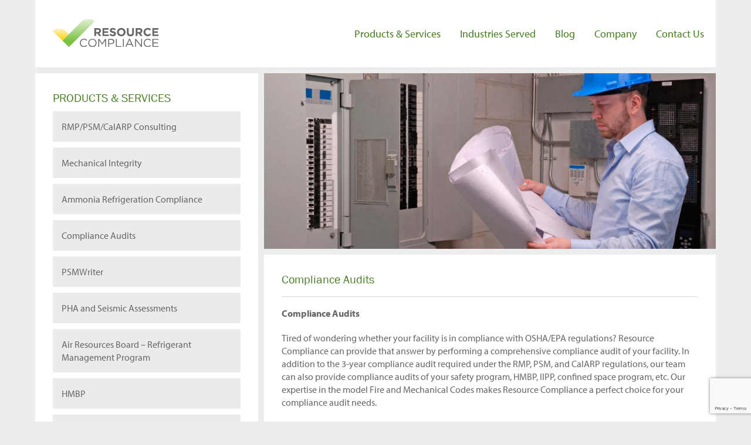

--- FILE ---
content_type: text/html; charset=UTF-8
request_url: https://resourcecompliance.com/audits/
body_size: 4408
content:
<!DOCTYPE html>
<html lang="en-US">
  <head><link rel="stylesheet" type="text/css" href="https://resourcecompliance.com/wp-content/cache/minify/12656.css" media="all" />

    <meta charset="UTF-8">
    <meta name="viewport" content="width=device-width, initial-scale=1">
    <title></title>

    <!-- Styles -->
      
    <!-- EndStyles -->

    <!-- Fonts -->
      <script src="https://use.typekit.net/hdi8nmk.js"></script>
      <script>try{Typekit.load({ async: true });}catch(e){}</script>
    <!-- EndFonts -->
<script src="https://ajax.googleapis.com/ajax/libs/jquery/3.7.1/jquery.min.js"></script>

    <script>
      (function(i,s,o,g,r,a,m){i['GoogleAnalyticsObject']=r;i[r]=i[r]||function(){
      (i[r].q=i[r].q||[]).push(arguments)},i[r].l=1*new Date();a=s.createElement(o),
      m=s.getElementsByTagName(o)[0];a.async=1;a.src=g;m.parentNode.insertBefore(a,m)
      })(window,document,'script','//www.google-analytics.com/analytics.js','ga');

      ga('create', 'UA-35251161-1', 'auto');
      ga('send', 'pageview');
    </script>
<script src="https://www.google.com/recaptcha/api.js?render=6Le4Dy0rAAAAAEDRq6hYAj3AOmQbGh5v5enDR5Ky"></script>

	<!-- Google Code for Website Tracking Conversion Page
	In your html page, add the snippet and call
	goog_report_conversion when someone clicks on the
	chosen link or button. -->
	<script type="text/javascript">
	  /* <![CDATA[ */
	  goog_snippet_vars = function() {
	    var w = window;
	    w.google_conversion_id = 956964605;
	    w.google_conversion_label = "-E4_CMn-qXQQ_b2oyAM";
	    w.google_remarketing_only = false;
	  }
	  // DO NOT CHANGE THE CODE BELOW.
	  goog_report_conversion = function(url) {
	    goog_snippet_vars();
	    window.google_conversion_format = "3";
	    var opt = new Object();
	    opt.onload_callback = function() {
	    if (typeof(url) != 'undefined') {
	      window.location = url;
	    }
	  }
	  var conv_handler = window['google_trackConversion'];
	  if (typeof(conv_handler) == 'function') {
	    conv_handler(opt);
	  }
	}
	/* ]]> */
	</script>
	<script type="text/javascript"
	  src="//www.googleadservices.com/pagead/conversion_async.js">
	</script>
<style>
#wpstats {
	visibility: hidden;
	display: none;
}
</style>
  </head>
  <body class="page page-id-57 page-template page-template-template-services page-template-template-services-php">
    <div class="main-container">
      <header class="main-header">
        <div class="center-block">
          <div class="ui grid">
            <div class="six wide mobile three wide tablet two wide computer column">
              <a href="https://resourcecompliance.com"><img src="https://resourcecompliance.com/wp-content/themes/rctheme/images/logo.svg" alt=""></a>
            </div>
            <div class="burger-wrapper">
              <a class="burger">
                <div class="burger-1"></div>
                <div class="burger-2"></div>
                <div class="burger-3"></div>
              </a>
            </div>
            <div class="twelve wide mobile twelve wide tablet ten wide computer column text-right">
              <nav class="main-menu">
                <div class="menu-header-menu-container"><ul id="menu-header-menu" class="menu"><li id="menu-item-557" class="menu-item menu-item-type-post_type menu-item-object-page menu-item-557"><a href="https://resourcecompliance.com/services/">Products &#038; Services</a></li>
<li id="menu-item-562" class="menu-item menu-item-type-post_type menu-item-object-page menu-item-562"><a href="https://resourcecompliance.com/industries-served/">Industries Served</a></li>
<li id="menu-item-549" class="last menu-item menu-item-type-post_type menu-item-object-page menu-item-549"><a href="https://resourcecompliance.com/blog/">Blog</a></li>
<li id="menu-item-556" class="menu-item menu-item-type-post_type menu-item-object-page menu-item-556"><a href="https://resourcecompliance.com/company/">Company</a></li>
<li id="menu-item-550" class="menu-item menu-item-type-post_type menu-item-object-page menu-item-550"><a href="https://resourcecompliance.com/contact/">Contact Us</a></li>
</ul></div>              </nav>
            </div>
          </div>
        </div>
      </header>
  <div class="section-spacer"></div>
  <section class="service">
    <div class="ui grid">
      <div class="row">
        <div class="twelve wide mobile twelve wide tablet four wide computer column">
          <div class="block sidebar">
            <h4 class="green">PRODUCTS &amp; SERVICES</h4>
                        <div class="ui selection dropdown">
              <i class="dropdown icon"></i>
              <div class="default text">Services</div>
              <div class="menu">

                                  <div class="item" data-value="https://resourcecompliance.com/rmppsm-calarp/">
                    RMP/PSM/CalARP Consulting                  </div>
                                  <div class="item" data-value="https://resourcecompliance.com/mechanical-integrity/">
                    Mechanical Integrity                  </div>
                                  <div class="item" data-value="https://resourcecompliance.com/ammonia-refrigeration-compliance/">
                    Ammonia Refrigeration Compliance                  </div>
                                  <div class="item" data-value="https://resourcecompliance.com/audits/">
                    Compliance Audits                  </div>
                                  <div class="item" data-value="https://resourcecompliance.com/psmwriter/">
                    PSMWriter                  </div>
                                  <div class="item" data-value="https://resourcecompliance.com/pha/">
                    PHA and Seismic Assessments                  </div>
                                  <div class="item" data-value="https://resourcecompliance.com/carb-rmp/">
                    Air Resources Board – Refrigerant Management Program                  </div>
                                  <div class="item" data-value="https://resourcecompliance.com/hmbpwriter/">
                    HMBP                  </div>
                                  <div class="item" data-value="https://resourcecompliance.com/spcc/">
                    SPCC                  </div>
                                  <div class="item" data-value="https://resourcecompliance.com/cfats/">
                    Chemical Facilities Anti-Terrorism Standards (CFATS)                  </div>
                                  <div class="item" data-value="https://resourcecompliance.com/training/">
                    Training                  </div>
                                  <div class="item" data-value="https://resourcecompliance.com/pids/">
                    P&#038;IDs                  </div>
                                  <div class="item" data-value="https://resourcecompliance.com/ultrasonic-thickness-testing/">
                    Ultrasonic Thickness Testing                  </div>
                              </div>
            </div>
            <nav class="modified">
              <div class="menu-products-side-menu-container"><ul id="menu-products-side-menu" class="menu"><li id="menu-item-563" class="menu-item menu-item-type-post_type menu-item-object-page menu-item-563"><a href="https://resourcecompliance.com/rmppsm-calarp/">RMP/PSM/CalARP Consulting</a></li>
<li id="menu-item-547" class="menu-item menu-item-type-post_type menu-item-object-page menu-item-547"><a href="https://resourcecompliance.com/mechanical-integrity/">Mechanical Integrity</a></li>
<li id="menu-item-564" class="menu-item menu-item-type-post_type menu-item-object-page menu-item-564"><a href="https://resourcecompliance.com/ammonia-refrigeration-compliance/">Ammonia Refrigeration Compliance</a></li>
<li id="menu-item-552" class="menu-item menu-item-type-post_type menu-item-object-page current-menu-item page_item page-item-57 current_page_item menu-item-552"><a href="https://resourcecompliance.com/audits/">Compliance Audits</a></li>
<li id="menu-item-551" class="menu-item menu-item-type-post_type menu-item-object-page menu-item-551"><a href="https://resourcecompliance.com/psmwriter/">PSMWriter</a></li>
<li id="menu-item-2991" class="menu-item menu-item-type-post_type menu-item-object-page menu-item-2991"><a href="https://resourcecompliance.com/pha/">PHA and Seismic Assessments</a></li>
<li id="menu-item-566" class="menu-item menu-item-type-post_type menu-item-object-page menu-item-566"><a href="https://resourcecompliance.com/carb-rmp/">Air Resources Board – Refrigerant Management Program</a></li>
<li id="menu-item-555" class="menu-item menu-item-type-post_type menu-item-object-page menu-item-555"><a href="https://resourcecompliance.com/hmbpwriter/">HMBP</a></li>
<li id="menu-item-554" class="menu-item menu-item-type-post_type menu-item-object-page menu-item-554"><a href="https://resourcecompliance.com/spcc/">SPCC</a></li>
<li id="menu-item-567" class="menu-item menu-item-type-post_type menu-item-object-page menu-item-567"><a href="https://resourcecompliance.com/cfats/">Chemical Facilities Anti-Terrorism Standards (CFATS)</a></li>
<li id="menu-item-553" class="menu-item menu-item-type-post_type menu-item-object-page menu-item-553"><a href="https://resourcecompliance.com/training/">Training</a></li>
<li id="menu-item-4938" class="menu-item menu-item-type-post_type menu-item-object-page menu-item-4938"><a href="https://resourcecompliance.com/pids/">P&#038;IDs</a></li>
<li id="menu-item-6735" class="menu-item menu-item-type-post_type menu-item-object-page menu-item-6735"><a href="https://resourcecompliance.com/ultrasonic-thickness-testing/">Ultrasonic Thickness Testing</a></li>
</ul></div>            </nav>
            <div class="show-on-desktop">
              <div class="ui divider"></div>
              <h5 class="orange">Looking for Process Safety Consultation?</h5>
              <p>
                Whether you are in need of a complete
                process safety management program or
                simply looking for a second opinion,
                Resource Compliance is here to help.
                Please contact us today. We look forward to
                hearing from you.
              </p>
              <a href="https://zc1.maillist-manage.com/ua/Optin?od=11287eca5ba3a2&zx=1873d13&lD=116445f29b5e680d&sD=116445f29b603047&n=124298bb5b0eb3" class="ui button modified">Join Our Email List <i class="caret right icon"></i></a>
            </div>
          </div>
        </div>
        <div class="twelve wide mobile twelve wide tablet eight wide computer column mobile-spacer">
                        <div class="block uncolored no-padding">
                <img src="https://resourcecompliance.com/wp-content/uploads/2016/01/Audits.jpg" alt="">
              </div>
                      <div class="section-spacer"></div>
          <div class="block main-content">
            <h4 class="green">Compliance Audits</h4>
            <div class="ui divider"></div>

                          <p><strong>Compliance Audits</strong></p>
<p>Tired of wondering whether your facility is in compliance with OSHA/EPA regulations? Resource Compliance can provide that answer by performing a comprehensive compliance audit of your facility. In addition to the 3-year compliance audit required under the RMP, PSM, and CalARP regulations, our team can also provide compliance audits of your safety program, HMBP, IIPP, confined space program, etc. Our expertise in the model Fire and Mechanical Codes makes Resource Compliance a perfect choice for your compliance audit needs.</p>
<p>If you are looking for an independent <span style="text-decoration: underline;"><em>3rd Party audit</em></span>, our staff of auditors is ready to help. If desired, we can ensure that the audit team includes a <a href="http://resourcecompliance.com/company/peter-thomas/" target="_blank">licensed engineer</a>.</p>
            
          </div>
        </div>
      </div>
      <div class="row">
        <div class="twelve wide mobile column show-on-mobile">
          <div class="block">
            <h5 class="orange">Looking for Process Safety Consultation?</h5>
            <p>
              Whether you are in need of a complete
              process safety management program or
              simply looking for a second opinion,
              Resource Compliance is here to help.
              Please contact us today. We look forward to
              hearing from you.
            </p>
            <a href="https://zc1.maillist-manage.com/ua/Optin?od=11287eca5ba3a2&zx=1873d13&lD=116445f29b5e680d&sD=116445f29b603047&n=124298bb5b0eb3" class="ui button modified">Join Our Email List <i class="caret right icon"></i></a>
          </div>
        </div>
      </div>
    </div>
  </section>

    <footer class="main-footer">
      <div class="center-block">
        <div class="ui grid">
          <div class="twelve wide mobile six wide computer column">
            &copy; 2026 Resource Compliance. All rights reserved. <span class="hide-below-tablet"> | </span> <span class="show-below-tablet"><br /></span> <a href="terms-of-use/">Terms of Use</a>  |  <a href="/contact">Contact Us</a>
          </div>
          <div class="twelve wide mobile six wide computer column">
            <div class="social">
              <a href="http://resourcecompliance.com/feed/"><img src="https://resourcecompliance.com/wp-content/themes/rctheme/images/icons/rss.svg" alt=""></a>
              <a href="https://plus.google.com/111885516396712916117/posts"><img src="https://resourcecompliance.com/wp-content/themes/rctheme/images/icons/google.svg" alt=""></a>
              <a href="https://www.facebook.com/pages/Resource-Compliance/111176645682400"><img src="https://resourcecompliance.com/wp-content/themes/rctheme/images/icons/facebook.svg" alt=""></a>
              <a href="http://www.linkedin.com/company/resource-compliance-inc."><img src="https://resourcecompliance.com/wp-content/themes/rctheme/images/icons/linkedin.svg" alt=""></a>
              <a href="https://twitter.com/ResCompliance"><img src="https://resourcecompliance.com/wp-content/themes/rctheme/images/icons/twitter.svg" alt=""></a>
            </div>
          </div>
        </div>
      </div>
    </footer>
    	<div style="display:none">
	</div>

<script type='text/javascript' src='https://stats.wp.com/e-202603.js' async defer></script>
<script type='text/javascript'>
	_stq = window._stq || [];
	_stq.push([ 'view', {v:'ext',j:'1:3.8.3',blog:'103455013',post:'57',tz:'-8',srv:'resourcecompliance.com'} ]);
	_stq.push([ 'clickTrackerInit', '103455013', '57' ]);
</script>
  </div>
  <!-- Scripts -->
    
    <script type="text/javascript" src="https://resourcecompliance.com/wp-content/cache/minify/5e4fc.js"></script>

  <!-- EndScripts -->

  <script>
    (function(i,s,o,g,r,a,m){i['GoogleAnalyticsObject']=r;i[r]=i[r]||function(){
    (i[r].q=i[r].q||[]).push(arguments)},i[r].l=1*new Date();a=s.createElement(o),
    m=s.getElementsByTagName(o)[0];a.async=1;a.src=g;m.parentNode.insertBefore(a,m)
    })(window,document,'script','//www.google-analytics.com/analytics.js','ga');

    ga('create', 'UA-35251161-1', 'auto');
    ga('send', 'pageview');

    </script>
<style>
.inerror {
	border: 1px solid #f00 !important;	
}
</style>
<script>
function submitform() {
    grecaptcha.execute('6Le4Dy0rAAAAAEDRq6hYAj3AOmQbGh5v5enDR5Ky', {action: 'submit'}).then(function(token) {
		
		if( $( "#name" ).val().length < 2 )
		{
			$( "#name" ).addClass( "inerror" );
			$( "#name" ).select();
			setTimeout( function() { $( "#name" ).removeClass( "inerror" ); }, 4000 );
			return false;
		}
		else if( $( "#email" ).val().length < 6 )
		{
			$( "#email" ).addClass( "inerror" );
			$( "#email" ).select();
			setTimeout( function() { $( "#email" ).removeClass( "inerror" ); }, 4000 );
			return false;
		}
		else if( $( "#message" ).val().length < 6 )
		{
			$( "#message" ).addClass( "inerror" );
			$( "#message" ).select();
			setTimeout( function() { $( "#message" ).removeClass( "inerror" ); }, 4000 );
			return false;
		}


        // Send the token to your server
        $.post('/data.php', {
            Name: $( "#name" ).val(),
            Email: $( "#email" ).val(),
            Message: $( "#message" ).val(),
            'g-recaptcha-response': token
        }, function(response) {
			$( "#contactform" ).html( "<h5>Your contact form has been submitted. We will reply as soon as possible.</h5>" );
            // Handle the response from your server
        });
    });
}
</script>
</body>
</html>

<!-- Performance optimized by W3 Total Cache. Learn more: https://www.w3-edge.com/products/

Object Caching 1439/1561 objects using disk
Page Caching using disk: enhanced
Minified using disk
Database Caching 9/47 queries in 0.016 seconds using disk

 Served from: resourcecompliance.com @ 2026-01-17 05:43:08 by W3 Total Cache -->

--- FILE ---
content_type: text/html; charset=utf-8
request_url: https://www.google.com/recaptcha/api2/anchor?ar=1&k=6Le4Dy0rAAAAAEDRq6hYAj3AOmQbGh5v5enDR5Ky&co=aHR0cHM6Ly9yZXNvdXJjZWNvbXBsaWFuY2UuY29tOjQ0Mw..&hl=en&v=PoyoqOPhxBO7pBk68S4YbpHZ&size=invisible&anchor-ms=20000&execute-ms=30000&cb=yb8x8rodjqx0
body_size: 48666
content:
<!DOCTYPE HTML><html dir="ltr" lang="en"><head><meta http-equiv="Content-Type" content="text/html; charset=UTF-8">
<meta http-equiv="X-UA-Compatible" content="IE=edge">
<title>reCAPTCHA</title>
<style type="text/css">
/* cyrillic-ext */
@font-face {
  font-family: 'Roboto';
  font-style: normal;
  font-weight: 400;
  font-stretch: 100%;
  src: url(//fonts.gstatic.com/s/roboto/v48/KFO7CnqEu92Fr1ME7kSn66aGLdTylUAMa3GUBHMdazTgWw.woff2) format('woff2');
  unicode-range: U+0460-052F, U+1C80-1C8A, U+20B4, U+2DE0-2DFF, U+A640-A69F, U+FE2E-FE2F;
}
/* cyrillic */
@font-face {
  font-family: 'Roboto';
  font-style: normal;
  font-weight: 400;
  font-stretch: 100%;
  src: url(//fonts.gstatic.com/s/roboto/v48/KFO7CnqEu92Fr1ME7kSn66aGLdTylUAMa3iUBHMdazTgWw.woff2) format('woff2');
  unicode-range: U+0301, U+0400-045F, U+0490-0491, U+04B0-04B1, U+2116;
}
/* greek-ext */
@font-face {
  font-family: 'Roboto';
  font-style: normal;
  font-weight: 400;
  font-stretch: 100%;
  src: url(//fonts.gstatic.com/s/roboto/v48/KFO7CnqEu92Fr1ME7kSn66aGLdTylUAMa3CUBHMdazTgWw.woff2) format('woff2');
  unicode-range: U+1F00-1FFF;
}
/* greek */
@font-face {
  font-family: 'Roboto';
  font-style: normal;
  font-weight: 400;
  font-stretch: 100%;
  src: url(//fonts.gstatic.com/s/roboto/v48/KFO7CnqEu92Fr1ME7kSn66aGLdTylUAMa3-UBHMdazTgWw.woff2) format('woff2');
  unicode-range: U+0370-0377, U+037A-037F, U+0384-038A, U+038C, U+038E-03A1, U+03A3-03FF;
}
/* math */
@font-face {
  font-family: 'Roboto';
  font-style: normal;
  font-weight: 400;
  font-stretch: 100%;
  src: url(//fonts.gstatic.com/s/roboto/v48/KFO7CnqEu92Fr1ME7kSn66aGLdTylUAMawCUBHMdazTgWw.woff2) format('woff2');
  unicode-range: U+0302-0303, U+0305, U+0307-0308, U+0310, U+0312, U+0315, U+031A, U+0326-0327, U+032C, U+032F-0330, U+0332-0333, U+0338, U+033A, U+0346, U+034D, U+0391-03A1, U+03A3-03A9, U+03B1-03C9, U+03D1, U+03D5-03D6, U+03F0-03F1, U+03F4-03F5, U+2016-2017, U+2034-2038, U+203C, U+2040, U+2043, U+2047, U+2050, U+2057, U+205F, U+2070-2071, U+2074-208E, U+2090-209C, U+20D0-20DC, U+20E1, U+20E5-20EF, U+2100-2112, U+2114-2115, U+2117-2121, U+2123-214F, U+2190, U+2192, U+2194-21AE, U+21B0-21E5, U+21F1-21F2, U+21F4-2211, U+2213-2214, U+2216-22FF, U+2308-230B, U+2310, U+2319, U+231C-2321, U+2336-237A, U+237C, U+2395, U+239B-23B7, U+23D0, U+23DC-23E1, U+2474-2475, U+25AF, U+25B3, U+25B7, U+25BD, U+25C1, U+25CA, U+25CC, U+25FB, U+266D-266F, U+27C0-27FF, U+2900-2AFF, U+2B0E-2B11, U+2B30-2B4C, U+2BFE, U+3030, U+FF5B, U+FF5D, U+1D400-1D7FF, U+1EE00-1EEFF;
}
/* symbols */
@font-face {
  font-family: 'Roboto';
  font-style: normal;
  font-weight: 400;
  font-stretch: 100%;
  src: url(//fonts.gstatic.com/s/roboto/v48/KFO7CnqEu92Fr1ME7kSn66aGLdTylUAMaxKUBHMdazTgWw.woff2) format('woff2');
  unicode-range: U+0001-000C, U+000E-001F, U+007F-009F, U+20DD-20E0, U+20E2-20E4, U+2150-218F, U+2190, U+2192, U+2194-2199, U+21AF, U+21E6-21F0, U+21F3, U+2218-2219, U+2299, U+22C4-22C6, U+2300-243F, U+2440-244A, U+2460-24FF, U+25A0-27BF, U+2800-28FF, U+2921-2922, U+2981, U+29BF, U+29EB, U+2B00-2BFF, U+4DC0-4DFF, U+FFF9-FFFB, U+10140-1018E, U+10190-1019C, U+101A0, U+101D0-101FD, U+102E0-102FB, U+10E60-10E7E, U+1D2C0-1D2D3, U+1D2E0-1D37F, U+1F000-1F0FF, U+1F100-1F1AD, U+1F1E6-1F1FF, U+1F30D-1F30F, U+1F315, U+1F31C, U+1F31E, U+1F320-1F32C, U+1F336, U+1F378, U+1F37D, U+1F382, U+1F393-1F39F, U+1F3A7-1F3A8, U+1F3AC-1F3AF, U+1F3C2, U+1F3C4-1F3C6, U+1F3CA-1F3CE, U+1F3D4-1F3E0, U+1F3ED, U+1F3F1-1F3F3, U+1F3F5-1F3F7, U+1F408, U+1F415, U+1F41F, U+1F426, U+1F43F, U+1F441-1F442, U+1F444, U+1F446-1F449, U+1F44C-1F44E, U+1F453, U+1F46A, U+1F47D, U+1F4A3, U+1F4B0, U+1F4B3, U+1F4B9, U+1F4BB, U+1F4BF, U+1F4C8-1F4CB, U+1F4D6, U+1F4DA, U+1F4DF, U+1F4E3-1F4E6, U+1F4EA-1F4ED, U+1F4F7, U+1F4F9-1F4FB, U+1F4FD-1F4FE, U+1F503, U+1F507-1F50B, U+1F50D, U+1F512-1F513, U+1F53E-1F54A, U+1F54F-1F5FA, U+1F610, U+1F650-1F67F, U+1F687, U+1F68D, U+1F691, U+1F694, U+1F698, U+1F6AD, U+1F6B2, U+1F6B9-1F6BA, U+1F6BC, U+1F6C6-1F6CF, U+1F6D3-1F6D7, U+1F6E0-1F6EA, U+1F6F0-1F6F3, U+1F6F7-1F6FC, U+1F700-1F7FF, U+1F800-1F80B, U+1F810-1F847, U+1F850-1F859, U+1F860-1F887, U+1F890-1F8AD, U+1F8B0-1F8BB, U+1F8C0-1F8C1, U+1F900-1F90B, U+1F93B, U+1F946, U+1F984, U+1F996, U+1F9E9, U+1FA00-1FA6F, U+1FA70-1FA7C, U+1FA80-1FA89, U+1FA8F-1FAC6, U+1FACE-1FADC, U+1FADF-1FAE9, U+1FAF0-1FAF8, U+1FB00-1FBFF;
}
/* vietnamese */
@font-face {
  font-family: 'Roboto';
  font-style: normal;
  font-weight: 400;
  font-stretch: 100%;
  src: url(//fonts.gstatic.com/s/roboto/v48/KFO7CnqEu92Fr1ME7kSn66aGLdTylUAMa3OUBHMdazTgWw.woff2) format('woff2');
  unicode-range: U+0102-0103, U+0110-0111, U+0128-0129, U+0168-0169, U+01A0-01A1, U+01AF-01B0, U+0300-0301, U+0303-0304, U+0308-0309, U+0323, U+0329, U+1EA0-1EF9, U+20AB;
}
/* latin-ext */
@font-face {
  font-family: 'Roboto';
  font-style: normal;
  font-weight: 400;
  font-stretch: 100%;
  src: url(//fonts.gstatic.com/s/roboto/v48/KFO7CnqEu92Fr1ME7kSn66aGLdTylUAMa3KUBHMdazTgWw.woff2) format('woff2');
  unicode-range: U+0100-02BA, U+02BD-02C5, U+02C7-02CC, U+02CE-02D7, U+02DD-02FF, U+0304, U+0308, U+0329, U+1D00-1DBF, U+1E00-1E9F, U+1EF2-1EFF, U+2020, U+20A0-20AB, U+20AD-20C0, U+2113, U+2C60-2C7F, U+A720-A7FF;
}
/* latin */
@font-face {
  font-family: 'Roboto';
  font-style: normal;
  font-weight: 400;
  font-stretch: 100%;
  src: url(//fonts.gstatic.com/s/roboto/v48/KFO7CnqEu92Fr1ME7kSn66aGLdTylUAMa3yUBHMdazQ.woff2) format('woff2');
  unicode-range: U+0000-00FF, U+0131, U+0152-0153, U+02BB-02BC, U+02C6, U+02DA, U+02DC, U+0304, U+0308, U+0329, U+2000-206F, U+20AC, U+2122, U+2191, U+2193, U+2212, U+2215, U+FEFF, U+FFFD;
}
/* cyrillic-ext */
@font-face {
  font-family: 'Roboto';
  font-style: normal;
  font-weight: 500;
  font-stretch: 100%;
  src: url(//fonts.gstatic.com/s/roboto/v48/KFO7CnqEu92Fr1ME7kSn66aGLdTylUAMa3GUBHMdazTgWw.woff2) format('woff2');
  unicode-range: U+0460-052F, U+1C80-1C8A, U+20B4, U+2DE0-2DFF, U+A640-A69F, U+FE2E-FE2F;
}
/* cyrillic */
@font-face {
  font-family: 'Roboto';
  font-style: normal;
  font-weight: 500;
  font-stretch: 100%;
  src: url(//fonts.gstatic.com/s/roboto/v48/KFO7CnqEu92Fr1ME7kSn66aGLdTylUAMa3iUBHMdazTgWw.woff2) format('woff2');
  unicode-range: U+0301, U+0400-045F, U+0490-0491, U+04B0-04B1, U+2116;
}
/* greek-ext */
@font-face {
  font-family: 'Roboto';
  font-style: normal;
  font-weight: 500;
  font-stretch: 100%;
  src: url(//fonts.gstatic.com/s/roboto/v48/KFO7CnqEu92Fr1ME7kSn66aGLdTylUAMa3CUBHMdazTgWw.woff2) format('woff2');
  unicode-range: U+1F00-1FFF;
}
/* greek */
@font-face {
  font-family: 'Roboto';
  font-style: normal;
  font-weight: 500;
  font-stretch: 100%;
  src: url(//fonts.gstatic.com/s/roboto/v48/KFO7CnqEu92Fr1ME7kSn66aGLdTylUAMa3-UBHMdazTgWw.woff2) format('woff2');
  unicode-range: U+0370-0377, U+037A-037F, U+0384-038A, U+038C, U+038E-03A1, U+03A3-03FF;
}
/* math */
@font-face {
  font-family: 'Roboto';
  font-style: normal;
  font-weight: 500;
  font-stretch: 100%;
  src: url(//fonts.gstatic.com/s/roboto/v48/KFO7CnqEu92Fr1ME7kSn66aGLdTylUAMawCUBHMdazTgWw.woff2) format('woff2');
  unicode-range: U+0302-0303, U+0305, U+0307-0308, U+0310, U+0312, U+0315, U+031A, U+0326-0327, U+032C, U+032F-0330, U+0332-0333, U+0338, U+033A, U+0346, U+034D, U+0391-03A1, U+03A3-03A9, U+03B1-03C9, U+03D1, U+03D5-03D6, U+03F0-03F1, U+03F4-03F5, U+2016-2017, U+2034-2038, U+203C, U+2040, U+2043, U+2047, U+2050, U+2057, U+205F, U+2070-2071, U+2074-208E, U+2090-209C, U+20D0-20DC, U+20E1, U+20E5-20EF, U+2100-2112, U+2114-2115, U+2117-2121, U+2123-214F, U+2190, U+2192, U+2194-21AE, U+21B0-21E5, U+21F1-21F2, U+21F4-2211, U+2213-2214, U+2216-22FF, U+2308-230B, U+2310, U+2319, U+231C-2321, U+2336-237A, U+237C, U+2395, U+239B-23B7, U+23D0, U+23DC-23E1, U+2474-2475, U+25AF, U+25B3, U+25B7, U+25BD, U+25C1, U+25CA, U+25CC, U+25FB, U+266D-266F, U+27C0-27FF, U+2900-2AFF, U+2B0E-2B11, U+2B30-2B4C, U+2BFE, U+3030, U+FF5B, U+FF5D, U+1D400-1D7FF, U+1EE00-1EEFF;
}
/* symbols */
@font-face {
  font-family: 'Roboto';
  font-style: normal;
  font-weight: 500;
  font-stretch: 100%;
  src: url(//fonts.gstatic.com/s/roboto/v48/KFO7CnqEu92Fr1ME7kSn66aGLdTylUAMaxKUBHMdazTgWw.woff2) format('woff2');
  unicode-range: U+0001-000C, U+000E-001F, U+007F-009F, U+20DD-20E0, U+20E2-20E4, U+2150-218F, U+2190, U+2192, U+2194-2199, U+21AF, U+21E6-21F0, U+21F3, U+2218-2219, U+2299, U+22C4-22C6, U+2300-243F, U+2440-244A, U+2460-24FF, U+25A0-27BF, U+2800-28FF, U+2921-2922, U+2981, U+29BF, U+29EB, U+2B00-2BFF, U+4DC0-4DFF, U+FFF9-FFFB, U+10140-1018E, U+10190-1019C, U+101A0, U+101D0-101FD, U+102E0-102FB, U+10E60-10E7E, U+1D2C0-1D2D3, U+1D2E0-1D37F, U+1F000-1F0FF, U+1F100-1F1AD, U+1F1E6-1F1FF, U+1F30D-1F30F, U+1F315, U+1F31C, U+1F31E, U+1F320-1F32C, U+1F336, U+1F378, U+1F37D, U+1F382, U+1F393-1F39F, U+1F3A7-1F3A8, U+1F3AC-1F3AF, U+1F3C2, U+1F3C4-1F3C6, U+1F3CA-1F3CE, U+1F3D4-1F3E0, U+1F3ED, U+1F3F1-1F3F3, U+1F3F5-1F3F7, U+1F408, U+1F415, U+1F41F, U+1F426, U+1F43F, U+1F441-1F442, U+1F444, U+1F446-1F449, U+1F44C-1F44E, U+1F453, U+1F46A, U+1F47D, U+1F4A3, U+1F4B0, U+1F4B3, U+1F4B9, U+1F4BB, U+1F4BF, U+1F4C8-1F4CB, U+1F4D6, U+1F4DA, U+1F4DF, U+1F4E3-1F4E6, U+1F4EA-1F4ED, U+1F4F7, U+1F4F9-1F4FB, U+1F4FD-1F4FE, U+1F503, U+1F507-1F50B, U+1F50D, U+1F512-1F513, U+1F53E-1F54A, U+1F54F-1F5FA, U+1F610, U+1F650-1F67F, U+1F687, U+1F68D, U+1F691, U+1F694, U+1F698, U+1F6AD, U+1F6B2, U+1F6B9-1F6BA, U+1F6BC, U+1F6C6-1F6CF, U+1F6D3-1F6D7, U+1F6E0-1F6EA, U+1F6F0-1F6F3, U+1F6F7-1F6FC, U+1F700-1F7FF, U+1F800-1F80B, U+1F810-1F847, U+1F850-1F859, U+1F860-1F887, U+1F890-1F8AD, U+1F8B0-1F8BB, U+1F8C0-1F8C1, U+1F900-1F90B, U+1F93B, U+1F946, U+1F984, U+1F996, U+1F9E9, U+1FA00-1FA6F, U+1FA70-1FA7C, U+1FA80-1FA89, U+1FA8F-1FAC6, U+1FACE-1FADC, U+1FADF-1FAE9, U+1FAF0-1FAF8, U+1FB00-1FBFF;
}
/* vietnamese */
@font-face {
  font-family: 'Roboto';
  font-style: normal;
  font-weight: 500;
  font-stretch: 100%;
  src: url(//fonts.gstatic.com/s/roboto/v48/KFO7CnqEu92Fr1ME7kSn66aGLdTylUAMa3OUBHMdazTgWw.woff2) format('woff2');
  unicode-range: U+0102-0103, U+0110-0111, U+0128-0129, U+0168-0169, U+01A0-01A1, U+01AF-01B0, U+0300-0301, U+0303-0304, U+0308-0309, U+0323, U+0329, U+1EA0-1EF9, U+20AB;
}
/* latin-ext */
@font-face {
  font-family: 'Roboto';
  font-style: normal;
  font-weight: 500;
  font-stretch: 100%;
  src: url(//fonts.gstatic.com/s/roboto/v48/KFO7CnqEu92Fr1ME7kSn66aGLdTylUAMa3KUBHMdazTgWw.woff2) format('woff2');
  unicode-range: U+0100-02BA, U+02BD-02C5, U+02C7-02CC, U+02CE-02D7, U+02DD-02FF, U+0304, U+0308, U+0329, U+1D00-1DBF, U+1E00-1E9F, U+1EF2-1EFF, U+2020, U+20A0-20AB, U+20AD-20C0, U+2113, U+2C60-2C7F, U+A720-A7FF;
}
/* latin */
@font-face {
  font-family: 'Roboto';
  font-style: normal;
  font-weight: 500;
  font-stretch: 100%;
  src: url(//fonts.gstatic.com/s/roboto/v48/KFO7CnqEu92Fr1ME7kSn66aGLdTylUAMa3yUBHMdazQ.woff2) format('woff2');
  unicode-range: U+0000-00FF, U+0131, U+0152-0153, U+02BB-02BC, U+02C6, U+02DA, U+02DC, U+0304, U+0308, U+0329, U+2000-206F, U+20AC, U+2122, U+2191, U+2193, U+2212, U+2215, U+FEFF, U+FFFD;
}
/* cyrillic-ext */
@font-face {
  font-family: 'Roboto';
  font-style: normal;
  font-weight: 900;
  font-stretch: 100%;
  src: url(//fonts.gstatic.com/s/roboto/v48/KFO7CnqEu92Fr1ME7kSn66aGLdTylUAMa3GUBHMdazTgWw.woff2) format('woff2');
  unicode-range: U+0460-052F, U+1C80-1C8A, U+20B4, U+2DE0-2DFF, U+A640-A69F, U+FE2E-FE2F;
}
/* cyrillic */
@font-face {
  font-family: 'Roboto';
  font-style: normal;
  font-weight: 900;
  font-stretch: 100%;
  src: url(//fonts.gstatic.com/s/roboto/v48/KFO7CnqEu92Fr1ME7kSn66aGLdTylUAMa3iUBHMdazTgWw.woff2) format('woff2');
  unicode-range: U+0301, U+0400-045F, U+0490-0491, U+04B0-04B1, U+2116;
}
/* greek-ext */
@font-face {
  font-family: 'Roboto';
  font-style: normal;
  font-weight: 900;
  font-stretch: 100%;
  src: url(//fonts.gstatic.com/s/roboto/v48/KFO7CnqEu92Fr1ME7kSn66aGLdTylUAMa3CUBHMdazTgWw.woff2) format('woff2');
  unicode-range: U+1F00-1FFF;
}
/* greek */
@font-face {
  font-family: 'Roboto';
  font-style: normal;
  font-weight: 900;
  font-stretch: 100%;
  src: url(//fonts.gstatic.com/s/roboto/v48/KFO7CnqEu92Fr1ME7kSn66aGLdTylUAMa3-UBHMdazTgWw.woff2) format('woff2');
  unicode-range: U+0370-0377, U+037A-037F, U+0384-038A, U+038C, U+038E-03A1, U+03A3-03FF;
}
/* math */
@font-face {
  font-family: 'Roboto';
  font-style: normal;
  font-weight: 900;
  font-stretch: 100%;
  src: url(//fonts.gstatic.com/s/roboto/v48/KFO7CnqEu92Fr1ME7kSn66aGLdTylUAMawCUBHMdazTgWw.woff2) format('woff2');
  unicode-range: U+0302-0303, U+0305, U+0307-0308, U+0310, U+0312, U+0315, U+031A, U+0326-0327, U+032C, U+032F-0330, U+0332-0333, U+0338, U+033A, U+0346, U+034D, U+0391-03A1, U+03A3-03A9, U+03B1-03C9, U+03D1, U+03D5-03D6, U+03F0-03F1, U+03F4-03F5, U+2016-2017, U+2034-2038, U+203C, U+2040, U+2043, U+2047, U+2050, U+2057, U+205F, U+2070-2071, U+2074-208E, U+2090-209C, U+20D0-20DC, U+20E1, U+20E5-20EF, U+2100-2112, U+2114-2115, U+2117-2121, U+2123-214F, U+2190, U+2192, U+2194-21AE, U+21B0-21E5, U+21F1-21F2, U+21F4-2211, U+2213-2214, U+2216-22FF, U+2308-230B, U+2310, U+2319, U+231C-2321, U+2336-237A, U+237C, U+2395, U+239B-23B7, U+23D0, U+23DC-23E1, U+2474-2475, U+25AF, U+25B3, U+25B7, U+25BD, U+25C1, U+25CA, U+25CC, U+25FB, U+266D-266F, U+27C0-27FF, U+2900-2AFF, U+2B0E-2B11, U+2B30-2B4C, U+2BFE, U+3030, U+FF5B, U+FF5D, U+1D400-1D7FF, U+1EE00-1EEFF;
}
/* symbols */
@font-face {
  font-family: 'Roboto';
  font-style: normal;
  font-weight: 900;
  font-stretch: 100%;
  src: url(//fonts.gstatic.com/s/roboto/v48/KFO7CnqEu92Fr1ME7kSn66aGLdTylUAMaxKUBHMdazTgWw.woff2) format('woff2');
  unicode-range: U+0001-000C, U+000E-001F, U+007F-009F, U+20DD-20E0, U+20E2-20E4, U+2150-218F, U+2190, U+2192, U+2194-2199, U+21AF, U+21E6-21F0, U+21F3, U+2218-2219, U+2299, U+22C4-22C6, U+2300-243F, U+2440-244A, U+2460-24FF, U+25A0-27BF, U+2800-28FF, U+2921-2922, U+2981, U+29BF, U+29EB, U+2B00-2BFF, U+4DC0-4DFF, U+FFF9-FFFB, U+10140-1018E, U+10190-1019C, U+101A0, U+101D0-101FD, U+102E0-102FB, U+10E60-10E7E, U+1D2C0-1D2D3, U+1D2E0-1D37F, U+1F000-1F0FF, U+1F100-1F1AD, U+1F1E6-1F1FF, U+1F30D-1F30F, U+1F315, U+1F31C, U+1F31E, U+1F320-1F32C, U+1F336, U+1F378, U+1F37D, U+1F382, U+1F393-1F39F, U+1F3A7-1F3A8, U+1F3AC-1F3AF, U+1F3C2, U+1F3C4-1F3C6, U+1F3CA-1F3CE, U+1F3D4-1F3E0, U+1F3ED, U+1F3F1-1F3F3, U+1F3F5-1F3F7, U+1F408, U+1F415, U+1F41F, U+1F426, U+1F43F, U+1F441-1F442, U+1F444, U+1F446-1F449, U+1F44C-1F44E, U+1F453, U+1F46A, U+1F47D, U+1F4A3, U+1F4B0, U+1F4B3, U+1F4B9, U+1F4BB, U+1F4BF, U+1F4C8-1F4CB, U+1F4D6, U+1F4DA, U+1F4DF, U+1F4E3-1F4E6, U+1F4EA-1F4ED, U+1F4F7, U+1F4F9-1F4FB, U+1F4FD-1F4FE, U+1F503, U+1F507-1F50B, U+1F50D, U+1F512-1F513, U+1F53E-1F54A, U+1F54F-1F5FA, U+1F610, U+1F650-1F67F, U+1F687, U+1F68D, U+1F691, U+1F694, U+1F698, U+1F6AD, U+1F6B2, U+1F6B9-1F6BA, U+1F6BC, U+1F6C6-1F6CF, U+1F6D3-1F6D7, U+1F6E0-1F6EA, U+1F6F0-1F6F3, U+1F6F7-1F6FC, U+1F700-1F7FF, U+1F800-1F80B, U+1F810-1F847, U+1F850-1F859, U+1F860-1F887, U+1F890-1F8AD, U+1F8B0-1F8BB, U+1F8C0-1F8C1, U+1F900-1F90B, U+1F93B, U+1F946, U+1F984, U+1F996, U+1F9E9, U+1FA00-1FA6F, U+1FA70-1FA7C, U+1FA80-1FA89, U+1FA8F-1FAC6, U+1FACE-1FADC, U+1FADF-1FAE9, U+1FAF0-1FAF8, U+1FB00-1FBFF;
}
/* vietnamese */
@font-face {
  font-family: 'Roboto';
  font-style: normal;
  font-weight: 900;
  font-stretch: 100%;
  src: url(//fonts.gstatic.com/s/roboto/v48/KFO7CnqEu92Fr1ME7kSn66aGLdTylUAMa3OUBHMdazTgWw.woff2) format('woff2');
  unicode-range: U+0102-0103, U+0110-0111, U+0128-0129, U+0168-0169, U+01A0-01A1, U+01AF-01B0, U+0300-0301, U+0303-0304, U+0308-0309, U+0323, U+0329, U+1EA0-1EF9, U+20AB;
}
/* latin-ext */
@font-face {
  font-family: 'Roboto';
  font-style: normal;
  font-weight: 900;
  font-stretch: 100%;
  src: url(//fonts.gstatic.com/s/roboto/v48/KFO7CnqEu92Fr1ME7kSn66aGLdTylUAMa3KUBHMdazTgWw.woff2) format('woff2');
  unicode-range: U+0100-02BA, U+02BD-02C5, U+02C7-02CC, U+02CE-02D7, U+02DD-02FF, U+0304, U+0308, U+0329, U+1D00-1DBF, U+1E00-1E9F, U+1EF2-1EFF, U+2020, U+20A0-20AB, U+20AD-20C0, U+2113, U+2C60-2C7F, U+A720-A7FF;
}
/* latin */
@font-face {
  font-family: 'Roboto';
  font-style: normal;
  font-weight: 900;
  font-stretch: 100%;
  src: url(//fonts.gstatic.com/s/roboto/v48/KFO7CnqEu92Fr1ME7kSn66aGLdTylUAMa3yUBHMdazQ.woff2) format('woff2');
  unicode-range: U+0000-00FF, U+0131, U+0152-0153, U+02BB-02BC, U+02C6, U+02DA, U+02DC, U+0304, U+0308, U+0329, U+2000-206F, U+20AC, U+2122, U+2191, U+2193, U+2212, U+2215, U+FEFF, U+FFFD;
}

</style>
<link rel="stylesheet" type="text/css" href="https://www.gstatic.com/recaptcha/releases/PoyoqOPhxBO7pBk68S4YbpHZ/styles__ltr.css">
<script nonce="Kt9OgjdYJGj9Iwf_LcBf4Q" type="text/javascript">window['__recaptcha_api'] = 'https://www.google.com/recaptcha/api2/';</script>
<script type="text/javascript" src="https://www.gstatic.com/recaptcha/releases/PoyoqOPhxBO7pBk68S4YbpHZ/recaptcha__en.js" nonce="Kt9OgjdYJGj9Iwf_LcBf4Q">
      
    </script></head>
<body><div id="rc-anchor-alert" class="rc-anchor-alert"></div>
<input type="hidden" id="recaptcha-token" value="[base64]">
<script type="text/javascript" nonce="Kt9OgjdYJGj9Iwf_LcBf4Q">
      recaptcha.anchor.Main.init("[\x22ainput\x22,[\x22bgdata\x22,\x22\x22,\[base64]/[base64]/[base64]/[base64]/[base64]/[base64]/[base64]/[base64]/[base64]/[base64]\\u003d\x22,\[base64]\x22,\x22w4Jvw7HCgcOww5rCm3hmRxjDrMO7anxHWsKVw7c1M3/CisOPwrXCvAVFw6cYfUkhwrYew7LCqMKOwq8OwobCu8O3wrxXwqQiw6JMF1/DpB5JIBF9w7Y/VHxgHMK7wpzDkBB5YXUnwqLDisKBNw8LNEYJwpbDn8Kdw6bCk8OawrAGw7bDj8OZwpt1UsKYw5HDh8KhwrbCgGt9w5jClMK+b8O/M8K6w7DDpcORTsODbDw9VgrDoTk/w7Iqwo7Dg03DqBPCjcOKw5TDnT3DscOceRXDqht5wpQ/O8O3NETDqGLCkGtHIcOcFDbCiRFww4DChC0Kw5HCnQ/DoVtWwqhBfiMdwoEUwppQWCDDi395dcOWw6sVwr/DnMKuHMOyQMKPw5rDmsO/THBmw57Dt8K0w4NIw6DCs3PCjcOmw4lKwq18w4/DosOZw5kmQiXCpjgrwoMhw67DucOSwpcKNkhgwpRhw4HDtxbCusOqw5Y6wqxXwogYZcOpwp/CrFpmwpUjNGg5w5jDqWfCqxZ5w5AVw4rCiGDChAbDlMOxw6BFJsO8w7jCqR8KOsOAw7I0w4J1X8KJY8Kyw7dNWiMMwoQcwoIMEABiw5s/[base64]/CisOFXz7CryA/FcKDAlLCp8O5w5cuMcKfw4piE8KPI8KYw6jDtMKxwpTCssOxw7d8cMKIwooWNSQCworCtMOXNgJdegFDwpUPwoVGYcKGWsKow49zHcKwwrM9w5t7wpbCskcWw6Vow7gFIXoywqzCsERrSsOhw7Jtw5QLw7VfacOHw5jDvMK/w4A8SMO7M0PDhBPDs8ORwqHDkk/CqHPDo8KTw6TCjyvDui/DtT/DssKLwqDClcOdAsKqw4M/[base64]/[base64]/[base64]/DlcKlw4lEfi/DvhXDr8KrwolaBWhaw4XDpgkKwo1jemvCnMKWw53CgkcSw7h7w4/Du2rDuABgw6XDggHDmsKUw5YKTcKWwo3DnmPCqE/[base64]/CiCHClcOReMKPHcK3w5ktwoZkB1pzGX/DiMORPx/DjcOWworCrMOUFmABcsKXw7guwqPCvm17aitcwpIMw6E4IVlUfsOVw6lLdVrCtGrCmgg/wrXDssOaw68zw7bDrDFkw6/[base64]/EcKIw6cVDcOnwpZScULCpMOrwqjCpQDCmsKyPcKGwoHCvHXCg8KVw783wrfDk2JaRAVWQMKfwoZGworCvMOuK8ObwpbCsMOlwonCgMOLLD0MFcK6M8KWXC0vDEXCjC1rwp0SX0/DncK8H8OLVsKFwqAJwrDCvzVpw57CksKlW8OrMzDDucKpwqRhXgrClsKORm1+wpkHdcODw6Eyw4/CgDTDlwrChCrDsMODFMK4wpHDiQ3Du8KJwp3DqVpCN8KbeMKlw6zDt3DDncKDSsKww53CjsKbInZfwpzCukDDvBLDlU9gWcKnRHtuIMKVw5nCuMKEeEbCoF/[base64]/ChsKFwps9VCLDmcONZkp/w5EBJ31BPsKvw4/[base64]/CnsOALAzCiMKJw6otwonChT3CnsKdLcOCw64WPGFcwq3Cqg0MTyTDiFM7Z0M1w6gtwrbCg8OBw5ZXGT1majEOwrvCnkbDtVJpPsOOUHfDgcO3bVPCuzrCscOFWzBUJsKkwoHDuxk3wq3CrsO7TsOmw4HCl8OJw7t9w5jDocKaQy/Cuk9dwqzCuMOow4MAIhnDisObf8KGw70BIMOqw47CgcOxw6rCscOuM8ODwqHDpMKPWgMYFD1KOlwxwq0gUC9qAXcpDsK5b8O8b1zDssOrFBEVw6XDmz/CusKQIcOZA8ONwpXCqkMFEjFsw7RFFsOEw7UhHsOBw7XDgFTCvAQ/w7fDskxOw7csAn5Zw4LCvcO4bH/CqsKDSsO7NsKWYMOiw5XCjmLDjMKYL8O8N27Dp3/CscOgw53Ds1NRVcOKw5tyNWlVfE3CrUxlX8Kiw656wrcLfWDCkGHCmUYqwpJsw4nDgMKQw57DqcOOfRJjwqxEYcOFZw5OMgfCkmxgbhMPwr8yZBl+WU1OfFlTHz4Zw6oHCXDChcObfsO3wpLDmgjDm8OaE8O5fWlhwp/Dn8KbSRQBwrgVN8Kqw6nCnyHDvcKmUCbCrcK5w7DCscO9w7IYwrzCrMOfX0wAw4LCs0TCoQDDpkEmVCQxZy8ZwoDCl8OIwowww6rCvsK/[base64]/Dj8O3cw1TaVfDvkZswoTCl8KOR8O0VMKBw6PDhCbCrlhAw6vDjcOoIHDDiEUqHzrCgEMDIhdlZXzCtUZcwoQQwq0LUyRGwrFCPsKoZcKsCcOUwq/Ch8KEwo3CiGLCkhNvw5VTwq8FMhzDhw/CoWNyG8Oww6txelPCocKORcK6LsOSW8KoEMKkw4HDv03DsnHDrFExO8KAacKaEsKlw7EpPAFowqlUTRRkecOTXAoSKMKzXk81w7DCmzAfNAwRMsOvw4YXWH/CscObVsOawrDDqU4jQcO0w7seXsOQPj10wpRLbC7Cn8OFaMOgwpDDvVTDuk4pw4xbRcKcwpTCq2MCXcOuwq8sOsKXwrAHw5HDjcOcPQXDl8K7RWbDrhQ7w4YfasOGYsOVCcKHwqcUw4/Dqg0Iw6c0wptdw5NywqVeB8KBO0NOwq5EwrtYKSDCjsOlw5TChRElw4oXecOcw73DucK2UBVaw7LCtmbCijrDoMKPYQMcwp3CqmASw4bCmwBZb2bDrsO9wqIswpfDncOPwqp8wpcBA8OWw4DCh0zCg8OMwpXCo8O0wqBow60CDwHDukp/wqBFwo5lBCDCgQgfLsOybDYzTijDl8KHw6bCsn/DsMKIw5hCIsO3EsK+wphKw6rDlMKYMcK6w4MhwpArw55vL0rDhjIZwpgGw7dswrfDtMOFcsO6wpvClWk7w5BmGcKjdFTChE5xw6QpFlpqw4/Cmg1zA8KXLMKMIMKaLcKJN0vCsAfDkcOZOMKEOAPDtUvDgsOzN8O0w71IccK+TMOXw7fDpcOlw5Q7eMOKwrvDiXnCg8KhwonDt8OuNmQHNkbDu2LDr2wjE8KOXC/[base64]/[base64]/DgCzCqcKMwqs2wrnCv8K/[base64]/Cp8OOw7nDlcKNIC0wA3UIPz3CmsKEw5nCqMKOwp7DmcO+bMKYTj9DA1MIw497ccO8cRbCqcKww5oywoXDngMXw5DDs8OswpzChiDCjMOuw4vDpcKqwowXwqJKDcKqwpDDuMK4DcOhEcOQw6rCncKnZk/Cvm/Drk/CvsKWw69XBBlzWsOaw78FCMKUw6jDg8KcYyjDi8KLU8OIw7jCh8KYT8KFCjceWy/CiMOvHsK+ZVsIw6XChiMfYMO0Fit+wpXDm8OyWHzCg8Krw5tqI8KIdsOCwqB2w51jScOpw4ETEgEYbhsvaV7CkMK2KcKDMm7Dt8KiM8KKQX0ew4PCl8ObWsOseQ3Du8Kdw4U8EsKcw458w446WjtxasOiJW7CmC/[base64]/EMOPByNZwqJvwqzCjWPDkkMTDsKcBkDCog8awoYhUHbDpx7DtnDDkH7DnsO6w5jDvcK2wrbCnCrDt1nDqsORw7RRNMK2woA/w4PDqBAWwqhUWDDCoUnCncOWwrwoD33CqSjDmMKBVETDpmYBLEUqwpYIFsKAw6jCoMOye8KlHj1pbjc5w5xow4nCo8ODCHhpGcKcwr8Sw6Fya0ctH1PDn8KdEw07MCzCmMOow6TDuwnCo8OzWENZDRfDnsOTEzTCh8O8w6XDlAzDjy81fsK1w6ovw4nDpwd4wq/DhlBSLsO9w5Few6Jbw4h2G8KbS8KmIsOzacKYwqkDwqADw64JZ8OXFcOKK8O/[base64]/w6jClSNBwqXDrsKNbULDvGHDscKzw51uw6IEDcKKw5xWdMOwZznCrcKNIxfCnEbDhgFJScKASlHDil7Ch2TCjznCszzCliAvXMKJQMKwwpPDn8KnwqHDpATDiGnCgEjChcK/w6Nebg/DrGHDnjPCqcORRcKpwrckwo0PDcOAdGtWwp4ESF4Nw7HCi8O5B8KHAQ3DuHDCkMONwq3CmB5AwprDkCXDmnYSMVXDp2g8fDfDqsOGXsOew6BLw7tAw6cNT25XFmHDksKWw73Cnz9Ew4TCtGLDuxPDmsO/w7xJKjI3GsOVw63Dp8KjesOcw452wrs2w5R8L8OzwpB9w70KwrV+BcOTDTZ0W8KLw5s1wr7Dj8ODwrgrwpbDgQDDsULCscONDCF6D8O/X8KrPU1Nw6F2wo0Pwoo/[base64]/CrsKiw4DCvcK0w4vCoMKJwoIBTl4ZwqnDtFnCsChndsKLOMKRwpTCkcOaw6MvwoHCkcKtwoIfCAlFFCR8w6JLw43DusOSSsKyMzXClsKjwqXDlsOpMsObZMKdKsKgecO/OhPDtVvCvTPDkg7ChMO3cU/ClFzDisO4w78ywrnDvzZawpDDhsOifsKzQFgTUlEhw79kVcKbwoLDjWFGMMKKwps1w40jC0HCplxHKnk4HjPCnHVUbBPDmjTCggBCw4TCjWJ/w4vCqMOKUHpTwqbCo8K4w71+w6hhw58sUcO3w77CrS/[base64]/[base64]/NcOMJH1hHV5HwpZzDl7CvnfCnMKzLBDDh8OdwpTCm8KPNSRVwqDCuMOvwonDqEbCpQdRXTNtJsKcBsO+HMOqd8Kuw54xwprCjsOvCsKAYQ/DtRYHwrwRdcKtwo7DlsKDwooIwrtlA3zCmULCngLDgUHCmEVtwoUHDxcIKz9Iw54ORMKiwqPDqAfCm8OnDGjDoA/CuknCt1VPcGNiTxEBw658AMKYR8K4w4hTXyzCtcOpw7nCkjnCjMOYEidLLmrDusKrwrRJw7EOwpLCtWFJXsO5IMKYbyrCqVIRw5XDo8Oswox2wqFUIMKUw6N9wpN5w4IHc8Osw7fDqsKpW8OEC23DkDBdwrXCgxXDmcKdw7BIM8KAw7/CvBA3BELDljp/[base64]/X8K4UCnDjcOMPz1+w5sxDRlKb8OdD8OONUfDl3AbAHfCkl1Mw4hKEX7Dg8ObBMO5wrbDmXDCp8Kzw5bCtMKaZisLwq/DgcKMwophw6FwXcK7S8K0RsOhw59twpzDpQLChsOrHhXDqlLCpcKoRADDn8OoXcONw5LCusOewqIvwqUEVnPDusO6OAg4wqnCvRbCm2XDhFcREwpRwq3DoQ08KXrCjknDi8OmUTNlw7AhEg4YccKGX8OCJn/CuWPDrsOdw64twqRSbFJWw4U/w67CniXCr2sAG8OiH1MHwoV2TMKPH8O3w4nCiWh/[base64]/CqMKRw43Dgy/CksK4w4AMw4LCq1bDr8OIwqTDlcOwwrXCh8OMeMK7BsO6d2sEwpw0w5pUF3/CqU7CjF/[base64]/[base64]/KsK/wr09wrHCtsOpw6/[base64]/[base64]/CsMKgd2rCp8K6eMK0wootZTvCt8KgwovDlsKBbsKyw6Erw4t6BVYmOEUVw4fCpMOWRW1DH8Kpw6nClsOxwqZ6wonDpntbMcKww7k/[base64]/[base64]/CncKhQl3CrsKyPsOoBwrDrEEWBCzDrcOId1xYOsOuKynDksO2IcKBflDDtDc7worCm8ODJsKQwrLDsFDDr8KPchXDlRZew4Nlwq9kwrpZW8OgLnAwARcxw5tTKA3DucKwY8Oew7/DtsKwwpgHAwDDhF7DjFhkXybDrcOAPcKNwqcvS8OqDsKMT8KEwptAZysYLkLCtMKfw6xowprCnMKQwqJ1wqh4w7deHcKywpMHWsKmw5U0BmzDgwZNLgXCslvCjA85w7DCjwjDrcKVw5HCrCAeVsKJakY/S8OSd8OOwojDisO7w6wgw7PCusOwZUrDkktmwrTDiHZbWsK5wp4Hw7nCnAnCuHB1WTg/w4bDp8OBw6RrwrwGw5DDgsK4RDPDr8K+wqEawpMqNcOpbQ/CvcOPwrXCsMOZwo7DrGcSw5fDqTcewo41cB3DuMOvBWpgYTkiJ8OAF8KhAlYjIcK8w7HCpHBgw697O1HDtzNHw7/[base64]/CsGwyHsKVw5lKw5/CnsKhwokUwopnC11AYMOpw488w5EcdgHCql/DqsOrNRTDgMOJwrPCliXDhyxPJDkfX3fChXLDisKoeDdbwrzDtcKmDxojHMOzAVAIwpZyw5ZwI8Oqw5jCmk51wos4DXzDrj3DscOrw5QFIsOKScOew5NBZw/[base64]/DtsOOGcKzTTDCt8Obw5HDmsOyw4DDnsKVwq/[base64]/Cv3pPwqFDw47CnMOaSzxWJFIOScOaUMO7W8Kcw4PCg8OIwpUHw68kU1HCpcOBJCgTwoHDqMKGbxwqRsKdN3LCvHgXwrQCAcKBw7YDwpw5B3ErIws9w6YvBsKdw5DDg3ENchbDmsKiaGLCl8Oyw40RGUkyQw/CkHfCrMKowp7Dj8KwP8Kowp4Aw5XDiMKMK8OjLcOkH3kzw4VqNMKawql3w5jDlVPCtsObKcKTwpzCnHnDmX3CrsKeaVdLwqYvXiTCt3XDuB7CqcKGDSR0wpbDj2jCs8OFw5vDg8KVIQteccKDwrbCpybDs8KpFmMcw5AowoDDh3/DtwclJMOvw6TCtMOHEljCm8KyEzPCr8OvQDzCgMOpak7Ct0kfHsKQRsOrwrHCjcKywprCm3HDs8KfwplddcOWwo14wpfDi3vCvQHCh8KLByrDpgrCrMORFFfCv8K6w5HCjH1oGMOxVgnDgMKhR8OzXsOvw6Iew4UtwqzCu8KXw5nCgsKIw5R/w4jCn8KvwpnDkUXDgl5AIixjaRRkwpdDCcOhw7wgwoTDjic8EWXDkAwWw6NDwrJKw6vDmGnDmX8Bw5zCu04UwrvDtynDuWpewop4w6YNw68LRijCt8KwccOlwpjCrMKawp11wqpqShobdRx1QU3ChxgBY8Ohw4XCl0kDRxnDkA4NR8Ovw4bCksKiZ8Okw6VlwqYmwr/DlAdnw7UJeg5JDnpOAsKCOsO0wp0hwqHCtMK5w7tJKcKNw71jVsOIwoMgeyEYwq1Fw53CusOdDsO9wrDCo8OTw7nCksOzVWoGNQzCqRV0NMOTwrbDr3HDv3nDoTzDqsKwwr06fQvDmF/[base64]/wpjCjsOKw77Dn1YFw7JHwrN9w48vwpXCvGDCo1TDs8KNEQjCg8ORXWzCsMKmKDHDqcOOXSF1eSx/wrbDpRs9woo7w5pZw5sDw5xnbjHCuUkLFMOmw4fChcOnW8KdSjjDvVkOw5khwrXCq8OyTh9cw47CnsOoPnfDhMKkw6XCuirDocKRwoUUGcKtw5FZUQnDmMK1wofDthHClRDDk8OoRFnCp8OeGVrDocKzwo8VwofCgSd6wpDCrXjDkG/[base64]/w71lZcKPL8KRw4USNMKWwonCilolw5fDmDzDhyQYFn5Swp4ybMK3w77Dp3HDpsKCwpTDtCIHBMOTb8KWOlXDsRvCgBBtBA/[base64]/e8Kla8KzLXbChQnCtcKyR2ohRSxRwrAEQgZFw5PDhyfClzzDpQnCuUFMNsOFWVQ/w51Uwq3DuMKqw4XDqMK9FA9ZwqnCoyNsw7dVXRFfC2XCuQbDiWbCl8O5w7Idw6bDpsKAw7dcBEovcsOfwqzCmgrCpjvCjsO4O8ObwrzCsXDDpsKaGcKlw6osMCQ6VcO1w6N9ATHDjcK/[base64]/w4VxXsKrw6UDNsOUw6zCjcKLScOGwok8A8K6wpZhwpjCr8K/CsOIJm/[base64]/CmsKKU0bCvCtqw6/Co8OrWHvDosKawpkkwrNaYcKRIsO0XDHDny/CkTsxwoZFOXfDv8OKw5XCrMKww6bCmMOmwpx2w7M6w5vCiMKmwpzChMKtwqIpw5/CqCzCgm18w6HDusKxw4HDiMO9wpvDgsKrJEXCqsKbQV0WCMKiAcKYIzrDucKNw7sfwozCs8OMwr7CiSdTacOQFsKdwozDsMO+KyTDowRSw4/DqsOhw7DDgMKNwqofw7YuwoHDs8Oow4LDjsKeCsKDehvDnMKxA8KublnDhcKQMVnCmMOvSW/[base64]/DtsKWDMO9w61FRTDChBzCpw3CpzUhcxbDumDDvcKXSmIYwpI7wpHDnhhRX31ce8KiLHrClcOecMKdwq0yH8K1w48Mw6PDlsO7w74Nw4hMw54YZMK/w5QzLWbDjyJHwpMzw7DCncKFAhU2d8O2LDjDg1DCqAEgLRYBw5pTwoPCnyLCvQzCimp3wo3Dq0bDnWsaw4kEwrvClDXDsMK4w659JGkadcK2woDCosOUw4bDpcOcwpPCklc8MMOKw51kwonDicKFNA9SwrjDi1INdsKpwrjCm8OJO8OjwoA+L8OfIsKwby1/w4IdD8O+w5HCrDrDoMOsHzwFbWE5w7nCvE1MworDkDZuccKCw7RwaMODw6nDsnfDsMKCwpvCsEE6MyzDlsOhLnnDqnhfAxLDqsODwqDDvMOBwqzCoDPCvMKaBTXCvsKdwrZEw7DDtEJKw4QmMcKlZcO5wpDCsMKmdG1hw7vDlSIOchpeT8KFw6JnbsODwovCqU/DgRlYKMOWBjXClMObwrPDkMKXwonDpm1aVhoOfTw9NsKFw6pFaGTDnMKSLcKDbzfCozfClwLCpcOGwqjCqgnDvcK6wpfCjsOgTcOrF8Ota3zCgzBkdsKFw47Dk8KMwozDhcKHwqJCwqNtw63DusK+WcKSw4/Cnk7CosK/[base64]/[base64]/Dl8K/[base64]/[base64]/CkR7Cp8OMw6jCnsOWwq8pwpsCAiQVTEhKw7zDqVHDojDCr3TCsMOJFn96GHZGwpk5wod/fsKkw5pQTn3Cs8K/w4PDqMKyK8OCLcKmw4DClcK2wrHDgzTCmcKVw6/CicK7BUVrwqPClsO2w7vDvwtDw6/Du8K5w73CjwUgw5scZsKPfzzDpsKfw5Q/Y8OHGF7CpltgPkF0ZsKRw4FjLQnDkTLCnSVNNVN9F2rDhcOrwprCglbClWMONwRjwoByEnh3worDgMKJwrdjwqt0w7TCj8OjwrA5w4UHw77DvC/CtRjCpsK5wqzCoBXCnn7DgsO9wrwwwotPwpAEL8OSwo/CsxwwYsOxw6sSXcK8C8OVYMO8LRRyM8KyN8ONcnE3SXN6w7trw4PDl2gSQ8KeKFohwr12A3rCqy/DqcO1w7sBwr7CqMOywpLDvHrDhGE7woUvV8Ozw5htw7PDscOpLMKmw6PClj0Cw7M0NMKpw648Q3UTw6rCucK+DMOfwoQdZz7ClcOKW8K3wpLCgMOEw61zJsORwqzCs8KyUcOnRzjDksKswrLCtAHCjknDrcO8w77DpcOrYcOywqvCq8OpLWXChm/DmAHDp8Okw5lYw4XDkTZ8w5lawqgWM8KGwpHDriPCp8KXbcKGPGFTOMK4BQ3Ch8OADmR2KMKADcKmw4NbwqLCoBpkP8Oowqg1cyzDr8Kgw7LDq8K6wqBnw7XCkVgVaMK2w4xNYj/[base64]/Vldpw43DusKcwr/CvcOeKcKvw6LCm8Oow7t6wqjCucO7w4AowqLClMOzwrnDsA9EwqvCkEfDnMOKFHfCq0bDoyrClBlsUMKsMXvDjhdyw6M2w5xxwq3DknsZwrwOwrrCmMKKw4RHwpjDisK2DyxVJMKpccOaGcKKwoDConHCvA7CtWUKwq3CsG3DsHU/dMObw5bCjcKtw4/[base64]/DgXfCuMKDwqkdcnAYw5bDoMKNwql0w5M4E8O/[base64]/DhMKhw4vDgcKdNcONawUoGcKUfGE7W8KRw4bDuArClMOLwpvCmMOuCBrCik0wWsOGbDvClcK0Y8OQSF/Dp8OwS8O8FsKkwqbDoQBcw6o0wpvDjMOIwrlbXS7DusOZw6MuLTZ4wodqFcOmCiDDscO7Ym15w4/Cgm0ROMOpZ3TDq8O6w6DCuyHDoWfCgMO9wq/CoG8DT8KFQUXCiHHCg8KzwopNw6rCu8O2w6pUCmHDoXtHwo47CsOkS3d/Y8K+wqROWMOuwpHDu8KKE3/CusKHw6fCiQLDrcK8w7XDmsOywqUbwrpgaBdXw4rCjhZYSsKSw4jCu8KSb8OLw7rDjsKGwolpCnBWD8OhFMKpwpsRCMKMIsKNJsKyw5fDuUTChS/[base64]/Dl8OTOAYcwqtawrYcAU1aw64TNMKONsOgwqxHwr10wpvCocKIwp8CK8Kpwr/[base64]/DAdqQgo3Ng7Cg8OFw5B6w6TCssKUw582ASFwN1cZIMOeL8O4wp4qM8KFwroewqQWwrrDnCLDtknCqcKgbT4Sw7nCrnRdw5rDlMOAw4syw40CJcKUwr90AMOHw70yw6zDpMO0XsK4wprDlsOrRMK9DMO/CsK3NinCrw3DujQLw53DqDF+LHPCpsOsJMOiwpZVwqwOK8K9wqnDl8OlOw/CuHR9w7vComrDhEc/w7dCw6TChQwTNjUQw6fDtX1XwrTDvsKsw78mwp0bwpPClsKYf3c3U1LCmEEWS8KEPsOadgnCi8KkTgldwoLDgcKMw5XColjChsKeEAFPwpZvwrrDv2/CrcOHwobCg8KuwoDDoMKNwp1HR8K2AF1PwpknUForw7YxwqzDosOuw5twLsKmS8KAG8KmCxTCuHPDkEA7w67Cm8KwPCM9AWLDjzBjOkXCr8K1TU/DljvDllHCsCkhw4RFWgnCucORX8Kdw57CvMKjw4vCrlZ8IsO3Y2LDjcKRw7LDjB/CnATDlcOMPsO3W8Khw7VYwqLDqhhhBW5mw4djwrUqPDROOUskw4dQw44Lw5jDulgNW3vChsK2w75Ow5cAwr7CvcKzwrPDt8KzSMOKbQ53w7lHwoA9w7FXw4oHwprDhj/Cv1XCpcO5w6thBRJ+wrjDp8K5ccOla3g3wqw5OAAKaMOpV0Q/VcOEfcK+w6DDvcOUb2bCtsO4cAlnDGBqw6nDnzDDoUbCvnkbZ8OzBDXDgx1+HMKlS8O4JcOyw4nDosKxFHUpw4DChsOgw5cjfgFLQ27CjSU5w7/CnsOeX1fCoEBrDT7DqlTDiMKjPgFjNV3DoEF0w5ELwobCgsOawpTDt2fCvsKTAMOmw7LCpBs9w67ChXfDpwM3XEzDnyREwoUjNMOqw44/w5J5wpYjw6M4w7V4TsKjw70cwo7Dujs2GijCkMKeH8OWOsKFw6wiIsOpTyvCr1cQwrzCjRPDnXplwqUTw4MRRjsJEUbDrG/Dg8O+MsOrcTvCuMK5w6V2DxN2w6bChsKkBinClwkkwqvDiMKbwpTClMKqd8KWYWt7XgR7wqQBwppOw7Nqw5jCgU7CpWTDowZvw7HDhlEhwphHbVVbw6zCmyvDqsK5FzdfD0zDgWHClcKaNXLCucO3w5pUDyUPwpQ1TcK3DsKNwotUw44DWcO1K8Kqw4hcwr/Cj1fCisKGwqIkUcK9w55yZ2PCjU9cJMORcsOdTMO0WsKwLUHDrybDt3bDm3/DoB7DscOpw5BjwoBTwq7CqcKhw7/CllNGw4pUIMKswp/CkMKZwqXCgB4ZNcKcVMKSw4M1PyvDgMOAwpQ7RcKRdMODaUXDlsKDw4B/CmBaQi/CpBXDpcKMFh3Dvggpw53DlzDDjTXClMKVMkjCu0LDqcOCFFBHwo56w4QnfcKWQEEQwrzCm0PCrcOZalHCtAnCswhSw6rDvE7CmcKgwp7CnRAcUcKFScOxw6hySsKuw44tecKNwp3ClFNlcgEOBmfDmTlJwq86RnIRJRkbw58Bwq/DswNNFsOATD7DtT7CtH3DhcKNc8KZw5pAHxxVwqczdVI8VMOWDXImwoLDkHN6woxLYcKxHRUzJ8Opw7PCkMOowr7DgMKOUMO3wp4AYcKIw5LDu8O2wo/Dn0k/YBrDtWIywp/[base64]/Cg8K+w5/DsMKkFTDDgMK3NiA2wowrwqp3wq/Di0PCkADDiWN5SsKlw5IVLcKOwqo1cljDm8OuLQR6MsK/w5LDvVzCuygUKFBIw4zCqsO0bsOFw49kwo4Fwp4Nw7w/[base64]/ChMOcw4HDn8KJw6vDq0NLw7llbjldw4Nrb3kzO1/DkcO2YUnCs1TCiE3DqsKYNkHCu8O9ABTCpCzCpCQEf8OLw7TCg0bDg3wHA3jDim/DlMKowp0xWUAUSMKSVcKBwqDDpcKUeFDCmTjDt8OsasOGwrLDt8KJTW3DmWLDmR5zwrjDt8OhGcOwe2VNVVvClcOxF8ONLcKWLXbDtcKbN8K/a2DDs2XDh8OsG8O6woJzwpHCmcOxw4bDrQ4+LmvDv0sfwrTDsMKKcsKkwobDizPCvsKmwpbDvcK9H2jCpMOkB1kQw7k3V3zCmMOFw43DqMOKK399w6E5w7HDvVwUw610bEjCpSZ/[base64]/[base64]/DkV8xw5zCnMKawolawpnDsMOPwr3DqzrDjjAUD2fCqBsVJ8KxfsOlwqUYAsKGZsOHPX54w6rDscO4PTTCl8KQwq4naHHDpcOdw7F5wpAdCsOWAcKKPQPCkk9ADMKCw6XDpjhQd8OlMcOQw7cRacONwqcgMy0/wq0vQ0PDrMO+woccTxPChXdGHk3CuQEECMKDwqzCsQoew6DDm8KPwocBCcKKw5HDlMOvF8OXw5TDnTrDigMgdMONwrohw5pWCcKuwokXVMKVw7nCumRaBC7DtRUJVVlqw7nDpVHChMKowoTDlXlWecKnTQDDinTDsgzDkyHDgQzCmMKEw6fCgz9HwpJIEMOCwp/DuEvDncOObcOaw5vDuiQORU/DjsOAwrLDnEkMO1DDqMK8asK/w7NUwrLDp8KtAWjCimDDuBbCpcK2w6LDvFJxYMKQM8O1X8K6wo5Iwr/[base64]/dEcAF0MIB8Oow411RR/[base64]/CljzDlcK2w45WRMKjwp3CtsKSbks7wp/Dn0LCtsKmwoVBwrIZOcKtLcKhIMOKYCAQwo11E8OEwpbCjG7CrxpFwrXClcKINsOfw7AsfsKRdgoJwrt7w4Q4YsKkEMKyecOeYG58wqfDpMOtP24qSXtvM2Jxem7Dil0CIcOdSsOGw73DuMKCbjhIWcOFOwM4ecK/[base64]/[base64]/DojPDthd8w5jCvWLDrcKAw6PDpwXCvsO5cw5swoRyw4MAwq3DhcOpeX1WwoAdwoJYVsK8AMO2UcODG2ovesOqPSnDt8OZQcKSXjRzwrfDgMOcw6vDvMKeHElSw7oDax3DlGrCqsONFcK5w7PDkCnDtcKRw7B7w78NwoISwrtVwrHCsCFRw7g5cBNrwoHDhsKAw7/CgsKvwoLDrcK9w54cQUciS8KDwqsWcRRNEiYGJFLDisOzwogcD8Orw44wa8K5ZGXCjBLDl8KMwqLDn3oow6LCmyVFAsKbw7XDlEQFNcOmYH/DmsOPw6/DpcKfGMOQP8OrwoTCkQbDhHtiSRXDlcOjOcKywqfDu2nClsK0wqtNw5bCtRHCuWXDvsOZScO3w7NpdMKdw5jDoMO9w6x5w7XDhWTCs11ccDxuDnVZPsONUCLDlX/DjMOlwo7DusOAw74Hw7/CtjdKwq5qwobDjMOPcg5kOMKNesKDcsOfw6DCisOlw5vCu23DgFBQMsOJI8KifcKPCsONw6HDnlYcwqzCvU1mwos9wrcHw5/[base64]/Csj5ZelDDplfDgcOcw7PCt1XCmMOww7/[base64]/FUHDmsOHw7jDujJBfsObw5QVw4XCl8K1woLDp8OeEcKNwrk+BsOLT8OCTMOLJkwEwoTCt8KeGMKGVxhDDMOfXhXDhcO4w58DCD3DgHHDiWvCncObw7PCqgzDpxPDsMKUwoMrwq8Cwr8Hw6/CvMKdworCkwR3w4gMbmnDj8KIwrpLWCMiWD88FH7Di8KVdzYzXVt3bMOGAMO/DMK0K0vCrcO/Bi/DiMKNLsKGw4PDuEZGDDM+woMnWsOJwp/CiChBBsKPXhXDr8Oawo5Kw7UfCsOXCQ/Dm0jDkx1xw6gDw4fCuMKKw6nCvFQnDGIhQMOoEsOOH8OLw5nChj9ew7DDm8Oof2tgS8OmX8OjwpTDkcOcMgXDhcKCw5R6w7Q/WR7DhsKlTzjCmElgw53CnsKBU8K6wp7CshwuwoPDkcOFAsO5D8Kbw4MpMDrChC0tNHZKwr/Drnc3IsODw5XCuibCk8OAw6gETF/CvljDmMKkwppVUUMyw41jbUrCu0zDrcONe3gYwoLCsUs6d0JbR3wDHyHDkjF7woEIw7ReJMK1w5ZxLMKbVsKhwoBHw5V0ZlBVwr/Du3xewpZuR8O8w6QawqXDvEjCsR0dfMK0w752wqcLdMO9wqfCkQrDqw7DkcKmwr/[base64]/DksOjw75zwqLCkcKIJQLCj0NRZ8O0DsOIGzPDkyU3Y8ObIgvCqE7Ds1ALwqw6YkrDgR1+w5AZHyDDkEzDicKUQD7DiE/DmkDDqsOHP3QtFGYZw7RXwoRqwrwgbQ1bwrrCt8Kdw7rChSZRw6dmw4zDp8Ozw7Z3w6DDlsOfTEYAwoB1YThFworCmXp/UMOvwqTCpnBAYFDDsXNuw4bCjmNmw7TClMO1eylXAx7DlR7CnBIKSTp2w5kuwr59TcOcw5bCksOwTn8Aw5hQBwfDisO3wo8Sw7wlwq7Cti3CtcKaQEPCjGZICMOqPlrCnwo4Z8Kww7ltM39gZcO/w7lvM8KDPcK9I3tFCnHCocOhUMOAbFDCncOhHivCiyfCvDIhw6nDkmEvX8OpwpzDqGUBH201w7bDrcORZgo3MMOTH8Kzw53Cj0vCo8OHbsKTwpJ8wpPCqMKewrnDpFTDmljDosOCw4rCgU/Cum/[base64]/[base64]/CqsKRDGjDlcK8IsKLw5rCr8ONN8OzwosTworDrcK7HMOAw43DlsKwb8KnZXzCgTnClTomTsKxw53DrcO5w4t6woMGa8K8w5B9JhLDuBoEG8OqGsKDdT4Qw7hDX8OtGMKbwrTCisK+wrtGaBvCnMObwqLCnjXDrC/Du8OATcK2wq7DpE3Dk2/DjTfCmWMIwrQKU8Oyw5fChMODw6tiwqjDr8Ondyxyw6VycMK+SWZAw5t4w6fDogdRc1XCkjDChcKJw5R/Q8Kpwqwlw4IBwoLDsMKaIm13worCqGA+UcKuaMKYEcKuwqjCvwlZa8OnwobDr8OAOnxUw6TDm8Oowq1YZ8ODw6XCoBs5MkjDjybCssOlw4AjwpXDicKfwrY\\u003d\x22],null,[\x22conf\x22,null,\x226Le4Dy0rAAAAAEDRq6hYAj3AOmQbGh5v5enDR5Ky\x22,0,null,null,null,1,[21,125,63,73,95,87,41,43,42,83,102,105,109,121],[1017145,246],0,null,null,null,null,0,null,0,null,700,1,null,0,\[base64]/76lBhn6iwkZoQoZnOKMAhk\\u003d\x22,0,1,null,null,1,null,0,0,null,null,null,0],\x22https://resourcecompliance.com:443\x22,null,[3,1,1],null,null,null,1,3600,[\x22https://www.google.com/intl/en/policies/privacy/\x22,\x22https://www.google.com/intl/en/policies/terms/\x22],\x22wfAZD4nOOv47X/vO0rnhHK00eBMihOVxGZQqCcRPeKU\\u003d\x22,1,0,null,1,1768660991103,0,0,[49],null,[140,34,152,110],\x22RC-FBpl4QuNwaw8kA\x22,null,null,null,null,null,\x220dAFcWeA54PSSynDB6h7QkJumEHxvABm1tTKGgI8wMhhZDtLl7qXljcrrRNqpR4-o1ZkDL9giWncFQYHLe6sRmwohop3ctBGggVg\x22,1768743791015]");
    </script></body></html>

--- FILE ---
content_type: image/svg+xml
request_url: https://resourcecompliance.com/wp-content/themes/rctheme/images/icons/twitter.svg
body_size: 593
content:
<?xml version="1.0" encoding="utf-8"?>
<!-- Generator: Adobe Illustrator 19.2.0, SVG Export Plug-In . SVG Version: 6.00 Build 0)  -->
<svg version="1.1" id="Layer_1" xmlns="http://www.w3.org/2000/svg" xmlns:xlink="http://www.w3.org/1999/xlink" x="0px" y="0px"
	 viewBox="0 0 30 30" style="enable-background:new 0 0 30 30;" xml:space="preserve">
<style type="text/css">
	.st0{fill:#2597D9;}
</style>
<g>
	<path class="st0" d="M15,0C6.7,0,0,6.7,0,15c0,8.3,6.7,15,15,15c8.3,0,15-6.7,15-15C30,6.7,23.3,0,15,0z M22.5,12.1
		c0,0.2,0,0.3,0,0.5c0,4.7-3.6,10.2-10.2,10.2c-2,0-3.9-0.6-5.5-1.6c0.3,0,0.6,0.1,0.9,0.1c1.7,0,3.2-0.6,4.5-1.5
		c-1.6,0-2.9-1.1-3.4-2.5c0.2,0,0.4,0.1,0.7,0.1c0.3,0,0.6,0,0.9-0.1c-1.6-0.3-2.9-1.8-2.9-3.5c0,0,0,0,0,0C8,13.8,8.5,14,9.1,14
		c-1-0.6-1.6-1.7-1.6-3c0-0.7,0.2-1.3,0.5-1.8c1.8,2.2,4.4,3.6,7.4,3.8c-0.1-0.3-0.1-0.5-0.1-0.8c0-2,1.6-3.6,3.6-3.6
		c1,0,2,0.4,2.6,1.1c0.8-0.2,1.6-0.5,2.3-0.9c-0.3,0.8-0.8,1.5-1.6,2c0.7-0.1,1.4-0.3,2.1-0.6C23.8,10.9,23.2,11.6,22.5,12.1z"/>
</g>
</svg>


--- FILE ---
content_type: image/svg+xml
request_url: https://resourcecompliance.com/wp-content/themes/rctheme/images/icons/linkedin.svg
body_size: 538
content:
<?xml version="1.0" encoding="utf-8"?>
<!-- Generator: Adobe Illustrator 19.2.0, SVG Export Plug-In . SVG Version: 6.00 Build 0)  -->
<svg version="1.1" id="Layer_1" xmlns="http://www.w3.org/2000/svg" xmlns:xlink="http://www.w3.org/1999/xlink" x="0px" y="0px"
	 viewBox="0 0 30 30" style="enable-background:new 0 0 30 30;" xml:space="preserve">
<style type="text/css">
	.st0{fill:#195A7F;}
</style>
<g>
	<path class="st0" d="M15,0C6.7,0,0,6.7,0,15c0,8.3,6.7,15,15,15c8.3,0,15-6.7,15-15C30,6.7,23.3,0,15,0z M11.3,22.3H7.8V11.7h3.5
		V22.3z M9.5,10.2L9.5,10.2c-1.2,0-2-0.8-2-1.8c0-1,0.8-1.8,2-1.8c1.2,0,1.9,0.8,2,1.8C11.5,9.4,10.7,10.2,9.5,10.2z M23.9,22.3
		h-3.5v-5.7c0-1.4-0.5-2.4-1.8-2.4c-1,0-1.5,0.7-1.8,1.3c-0.1,0.2-0.1,0.5-0.1,0.9v5.9h-3.5c0,0,0-9.6,0-10.6h3.5v1.5
		c0.5-0.7,1.3-1.7,3.2-1.7c2.3,0,4,1.5,4,4.8V22.3z"/>
</g>
</svg>


--- FILE ---
content_type: image/svg+xml
request_url: https://resourcecompliance.com/wp-content/themes/rctheme/images/logo.svg
body_size: 2468
content:
<?xml version="1.0" encoding="utf-8"?>
<!-- Generator: Adobe Illustrator 19.2.0, SVG Export Plug-In . SVG Version: 6.00 Build 0)  -->
<svg version="1.1" id="Layer_1" xmlns="http://www.w3.org/2000/svg" xmlns:xlink="http://www.w3.org/1999/xlink" x="0px" y="0px"
	 viewBox="0 0 154.7 41.9" style="enable-background:new 0 0 154.7 41.9;" xml:space="preserve">
<style type="text/css">
	.st0{fill:url(#SVGID_1_);}
	.st1{fill:url(#SVGID_2_);}
	.st2{fill:#656665;}
</style>
<g>
	<g>
		<g>
			<linearGradient id="SVGID_1_" gradientUnits="userSpaceOnUse" x1="37.7058" y1="0.4928" x2="37.7058" y2="32.7471">
				<stop  offset="0" style="stop-color:#E2EFD4"/>
				<stop  offset="1" style="stop-color:#7BC143"/>
			</linearGradient>
			<path class="st0" d="M42.4,3.9L42.4,3.9L14.1,32.3l9.4,9.5L61.3,3.9C56.1-1.3,47.7-1.3,42.4,3.9z"/>
			<linearGradient id="SVGID_2_" gradientUnits="userSpaceOnUse" x1="11.7637" y1="13.722" x2="11.7637" y2="31.588">
				<stop  offset="0" style="stop-color:#FFF3D1"/>
				<stop  offset="1" style="stop-color:#FFD200"/>
			</linearGradient>
			<path class="st1" d="M14.1,32.3l9.4-9.5l-4.6-4.6C13.7,13,5.2,13,0,18.2L14.1,32.3z"/>
		</g>
	</g>
</g>
<g>
	<path class="st2" d="M60.7,13.8h5.4c1.5,0,2.7,0.4,3.5,1.2c0.7,0.7,1,1.6,1,2.7v0c0,1-0.2,1.7-0.7,2.4c-0.5,0.6-1.1,1.1-1.8,1.3
		l2.9,4.2h-3.1l-2.5-3.8h0h-2v3.8h-2.6V13.8z M65.9,19.6c0.6,0,1.1-0.2,1.5-0.5c0.3-0.3,0.5-0.7,0.5-1.2v0c0-0.6-0.2-1-0.5-1.3
		s-0.9-0.4-1.5-0.4h-2.6v3.4H65.9z"/>
	<path class="st2" d="M72.7,13.8h9v2.3h-6.4v2.4h5.6v2.3h-5.6v2.5h6.5v2.3h-9V13.8z"/>
	<path class="st2" d="M88.1,25.8c-0.9,0-1.8-0.2-2.7-0.5c-0.9-0.3-1.7-0.8-2.4-1.4l1.5-1.9c0.5,0.4,1.1,0.8,1.7,1.1
		c0.6,0.3,1.2,0.4,1.9,0.4c0.5,0,1-0.1,1.3-0.3c0.3-0.2,0.5-0.5,0.5-0.8v0c0-0.2,0-0.3-0.1-0.5s-0.2-0.3-0.4-0.4
		c-0.2-0.1-0.4-0.2-0.7-0.3S88,21,87.5,20.9c-0.6-0.1-1.1-0.3-1.6-0.5c-0.5-0.2-0.9-0.4-1.2-0.7c-0.3-0.3-0.6-0.6-0.8-1
		s-0.3-0.9-0.3-1.5v0c0-0.5,0.1-1,0.3-1.5c0.2-0.4,0.5-0.8,0.9-1.1c0.4-0.3,0.8-0.6,1.3-0.7s1.1-0.3,1.7-0.3c0.9,0,1.7,0.1,2.4,0.4
		c0.7,0.3,1.4,0.6,2,1.1l-1.4,2c-0.5-0.4-1.1-0.6-1.6-0.9c-0.5-0.2-1-0.3-1.5-0.3c-0.5,0-0.9,0.1-1.1,0.3c-0.3,0.2-0.4,0.4-0.4,0.7
		v0c0,0.2,0,0.4,0.1,0.5c0.1,0.1,0.2,0.3,0.4,0.4s0.5,0.2,0.8,0.3c0.3,0.1,0.8,0.2,1.3,0.4c0.6,0.2,1.1,0.3,1.6,0.5s0.9,0.4,1.2,0.7
		c0.3,0.3,0.6,0.6,0.7,1c0.2,0.4,0.2,0.8,0.2,1.3v0c0,0.6-0.1,1.1-0.3,1.6s-0.5,0.8-0.9,1.2s-0.8,0.5-1.4,0.7
		C89.4,25.8,88.8,25.8,88.1,25.8z"/>
	<path class="st2" d="M100.3,25.9c-0.9,0-1.8-0.2-2.5-0.5c-0.8-0.3-1.4-0.8-2-1.3s-1-1.2-1.3-1.9c-0.3-0.7-0.5-1.5-0.5-2.4v0
		c0-0.8,0.2-1.6,0.5-2.4s0.8-1.4,1.3-2c0.6-0.6,1.2-1,2-1.3c0.8-0.3,1.6-0.5,2.5-0.5s1.8,0.2,2.5,0.5s1.4,0.8,2,1.3
		c0.6,0.5,1,1.2,1.3,1.9c0.3,0.7,0.5,1.5,0.5,2.4v0c0,0.9-0.2,1.6-0.5,2.4c-0.3,0.7-0.8,1.4-1.3,2c-0.6,0.6-1.2,1-2,1.3
		S101.2,25.9,100.3,25.9z M100.3,23.5c0.5,0,1-0.1,1.4-0.3c0.4-0.2,0.8-0.5,1.1-0.8s0.6-0.7,0.7-1.2c0.2-0.4,0.3-0.9,0.3-1.4v0
		c0-0.5-0.1-1-0.3-1.4s-0.4-0.9-0.7-1.2s-0.7-0.6-1.1-0.8c-0.4-0.2-0.9-0.3-1.4-0.3c-0.5,0-1,0.1-1.5,0.3c-0.4,0.2-0.8,0.5-1.1,0.8
		s-0.6,0.7-0.7,1.2c-0.2,0.4-0.3,0.9-0.3,1.4v0c0,0.5,0.1,1,0.3,1.4s0.4,0.9,0.7,1.2c0.3,0.3,0.7,0.6,1.1,0.8
		C99.3,23.4,99.8,23.5,100.3,23.5z"/>
	<path class="st2" d="M113.7,25.9c-1.6,0-2.9-0.4-3.8-1.3s-1.4-2.2-1.4-4v-6.8h2.6v6.7c0,1,0.2,1.7,0.7,2.2c0.5,0.5,1.1,0.7,1.9,0.7
		s1.4-0.2,1.9-0.7c0.5-0.5,0.7-1.2,0.7-2.1v-6.8h2.6v6.7c0,0.9-0.1,1.7-0.4,2.4c-0.2,0.7-0.6,1.2-1,1.7c-0.5,0.4-1,0.8-1.6,1
		C115.2,25.8,114.5,25.9,113.7,25.9z"/>
	<path class="st2" d="M121.3,13.8h5.4c1.5,0,2.7,0.4,3.5,1.2c0.7,0.7,1,1.6,1,2.7v0c0,1-0.2,1.7-0.7,2.4s-1.1,1.1-1.8,1.3l2.9,4.2
		h-3.1l-2.6-3.8h0h-2v3.8h-2.6V13.8z M126.6,19.6c0.6,0,1.1-0.2,1.5-0.5c0.3-0.3,0.5-0.7,0.5-1.2v0c0-0.6-0.2-1-0.5-1.3
		c-0.4-0.3-0.9-0.4-1.5-0.4H124v3.4H126.6z"/>
	<path class="st2" d="M139,25.9c-0.9,0-1.7-0.2-2.4-0.5c-0.7-0.3-1.4-0.8-1.9-1.3s-1-1.2-1.3-1.9c-0.3-0.7-0.5-1.5-0.5-2.4v0
		c0-0.8,0.2-1.6,0.5-2.4c0.3-0.7,0.7-1.4,1.3-2c0.5-0.6,1.2-1,2-1.3c0.8-0.3,1.6-0.5,2.5-0.5c0.6,0,1.1,0,1.5,0.1s0.9,0.2,1.2,0.4
		c0.4,0.2,0.7,0.4,1,0.6s0.6,0.5,0.9,0.7l-1.7,1.9c-0.5-0.4-0.9-0.7-1.4-1c-0.5-0.2-1-0.4-1.6-0.4c-0.5,0-1,0.1-1.4,0.3
		c-0.4,0.2-0.8,0.5-1.1,0.8c-0.3,0.3-0.5,0.7-0.7,1.2c-0.2,0.4-0.3,0.9-0.3,1.4v0c0,0.5,0.1,1,0.3,1.4c0.2,0.5,0.4,0.9,0.7,1.2
		c0.3,0.3,0.7,0.6,1.1,0.8s0.9,0.3,1.4,0.3c0.7,0,1.3-0.1,1.7-0.4c0.5-0.2,0.9-0.6,1.4-1l1.7,1.7c-0.3,0.3-0.6,0.6-1,0.9
		c-0.3,0.3-0.7,0.5-1.1,0.7c-0.4,0.2-0.8,0.3-1.3,0.4C140.1,25.8,139.6,25.9,139,25.9z"/>
	<path class="st2" d="M145.7,13.8h9v2.3h-6.4v2.4h5.6v2.3h-5.6v2.5h6.5v2.3h-9V13.8z"/>
	<path class="st2" d="M45.6,41.9c-0.9,0-1.7-0.2-2.4-0.5c-0.7-0.3-1.4-0.8-1.9-1.3s-0.9-1.2-1.2-1.9s-0.5-1.5-0.5-2.4v0
		c0-0.8,0.2-1.6,0.5-2.4s0.7-1.4,1.2-2c0.5-0.6,1.2-1,1.9-1.3s1.5-0.5,2.4-0.5c0.5,0,1,0,1.5,0.1c0.4,0.1,0.8,0.2,1.2,0.4
		s0.7,0.4,1,0.6s0.6,0.5,0.9,0.8l-0.9,1c-0.5-0.5-1.1-0.9-1.6-1.2c-0.6-0.3-1.3-0.5-2.1-0.5c-0.7,0-1.3,0.1-1.8,0.4
		c-0.6,0.2-1,0.6-1.5,1c-0.4,0.4-0.7,1-1,1.6C41.1,34.4,41,35,41,35.7v0c0,0.7,0.1,1.3,0.3,1.9c0.2,0.6,0.6,1.1,1,1.6
		c0.4,0.4,0.9,0.8,1.5,1s1.2,0.4,1.8,0.4c0.8,0,1.5-0.1,2.1-0.5c0.6-0.3,1.2-0.7,1.7-1.3l0.9,0.9c-0.3,0.3-0.6,0.6-1,0.9
		s-0.7,0.5-1.1,0.7c-0.4,0.2-0.8,0.3-1.2,0.4C46.6,41.8,46.1,41.9,45.6,41.9z"/>
	<path class="st2" d="M58,41.9c-0.9,0-1.7-0.2-2.5-0.5c-0.7-0.3-1.4-0.8-1.9-1.3c-0.5-0.6-0.9-1.2-1.2-2s-0.4-1.5-0.4-2.3v0
		c0-0.8,0.1-1.6,0.4-2.3c0.3-0.7,0.7-1.4,1.2-2c0.5-0.6,1.2-1,1.9-1.3c0.7-0.3,1.6-0.5,2.5-0.5c0.9,0,1.7,0.2,2.5,0.5
		c0.7,0.3,1.4,0.8,1.9,1.3c0.5,0.6,0.9,1.2,1.2,2s0.4,1.5,0.4,2.3c0,0,0,0,0,0c0,0.8-0.1,1.6-0.4,2.3c-0.3,0.7-0.7,1.4-1.2,2
		c-0.5,0.6-1.2,1-1.9,1.3C59.7,41.7,58.9,41.9,58,41.9z M58,40.6c0.7,0,1.3-0.1,1.9-0.4c0.6-0.3,1.1-0.6,1.5-1c0.4-0.4,0.7-1,1-1.5
		c0.2-0.6,0.3-1.2,0.3-1.9v0c0-0.7-0.1-1.3-0.3-1.9s-0.6-1.1-1-1.6c-0.4-0.4-0.9-0.8-1.5-1.1s-1.2-0.4-1.9-0.4s-1.3,0.1-1.9,0.4
		c-0.6,0.3-1.1,0.6-1.5,1c-0.4,0.4-0.7,1-1,1.5c-0.2,0.6-0.3,1.2-0.3,1.9v0c0,0.7,0.1,1.3,0.3,1.9s0.6,1.1,1,1.6
		c0.4,0.4,0.9,0.8,1.5,1.1S57.3,40.6,58,40.6z"/>
	<path class="st2" d="M66.6,29.8H68l4.3,6.5l4.3-6.5H78v11.9h-1.3V32l-4.3,6.4h-0.1l-4.3-6.4v9.6h-1.3V29.8z"/>
	<path class="st2" d="M81.2,29.8h4.5c0.7,0,1.3,0.1,1.8,0.3c0.5,0.2,1,0.4,1.4,0.7c0.4,0.3,0.7,0.7,0.9,1.2c0.2,0.5,0.3,1,0.3,1.6v0
		c0,0.6-0.1,1.2-0.4,1.7c-0.2,0.5-0.6,0.9-1,1.2s-0.9,0.6-1.5,0.7s-1.2,0.2-1.8,0.2h-2.9v4.2h-1.3V29.8z M85.4,36.3
		c0.5,0,0.9-0.1,1.3-0.2c0.4-0.1,0.8-0.3,1-0.5c0.3-0.2,0.5-0.5,0.7-0.8s0.2-0.7,0.2-1.1v0c0-0.9-0.3-1.5-0.9-1.9
		c-0.6-0.4-1.4-0.7-2.3-0.7h-3v5.3H85.4z"/>
	<path class="st2" d="M92.3,29.8h1.3v10.7h6.7v1.2h-8V29.8z"/>
	<path class="st2" d="M102.7,29.8h1.3v11.9h-1.3V29.8z"/>
	<path class="st2" d="M111.7,29.7h1.3l5.4,12h-1.4l-1.4-3.1H109l-1.4,3.1h-1.4L111.7,29.7z M115,37.3l-2.7-6.1l-2.7,6.1H115z"/>
	<path class="st2" d="M120.5,29.8h1.3l7.5,9.5v-9.5h1.3v11.9h-1.1l-7.7-9.8v9.8h-1.3V29.8z"/>
	<path class="st2" d="M139.1,41.9c-0.9,0-1.7-0.2-2.4-0.5c-0.7-0.3-1.4-0.8-1.9-1.3c-0.5-0.5-1-1.2-1.2-1.9
		c-0.3-0.7-0.5-1.5-0.5-2.4v0c0-0.8,0.1-1.6,0.5-2.4c0.3-0.7,0.7-1.4,1.2-2c0.5-0.6,1.2-1,1.9-1.3s1.5-0.5,2.4-0.5
		c0.5,0,1,0,1.5,0.1s0.8,0.2,1.2,0.4s0.7,0.4,1,0.6c0.3,0.2,0.6,0.5,0.9,0.8l-0.9,1c-0.5-0.5-1.1-0.9-1.6-1.2
		c-0.6-0.3-1.3-0.5-2.1-0.5c-0.7,0-1.3,0.1-1.8,0.4c-0.6,0.2-1,0.6-1.5,1c-0.4,0.4-0.7,1-1,1.6c-0.2,0.6-0.3,1.2-0.3,1.9v0
		c0,0.7,0.1,1.3,0.3,1.9c0.2,0.6,0.6,1.1,1,1.6c0.4,0.4,0.9,0.8,1.5,1c0.6,0.3,1.2,0.4,1.8,0.4c0.8,0,1.5-0.1,2.1-0.5
		c0.6-0.3,1.2-0.7,1.7-1.3l0.9,0.9c-0.3,0.3-0.6,0.6-1,0.9c-0.3,0.3-0.7,0.5-1.1,0.7c-0.4,0.2-0.8,0.3-1.2,0.4
		C140.1,41.8,139.6,41.9,139.1,41.9z"/>
	<path class="st2" d="M146,29.8h8.6V31h-7.3v4.1h6.5v1.2h-6.5v4.2h7.3v1.2H146V29.8z"/>
</g>
</svg>


--- FILE ---
content_type: image/svg+xml
request_url: https://resourcecompliance.com/wp-content/themes/rctheme/images/icons/google.svg
body_size: 700
content:
<?xml version="1.0" encoding="utf-8"?>
<!-- Generator: Adobe Illustrator 19.2.0, SVG Export Plug-In . SVG Version: 6.00 Build 0)  -->
<svg version="1.1" id="Layer_1" xmlns="http://www.w3.org/2000/svg" xmlns:xlink="http://www.w3.org/1999/xlink" x="0px" y="0px"
	 viewBox="0 0 30 30" style="enable-background:new 0 0 30 30;" xml:space="preserve">
<style type="text/css">
	.st0{fill:#B50005;}
</style>
<path class="st0" d="M15,0C6.7,0,0,6.7,0,15c0,8.3,6.7,15,15,15c8.3,0,15-6.7,15-15C30,6.7,23.3,0,15,0z M16.2,11.5
	c0,1.4-0.8,2.1-1.6,2.7c-0.3,0.3-0.5,0.5-0.5,0.9c0,0.4,0.3,0.7,0.5,0.8l0.7,0.5c0.9,0.7,1.6,1.4,1.6,2.7c0,1.8-1.8,3.7-5.1,3.7
	c-2.8,0-4.2-1.3-4.2-2.8c0-0.7,0.3-1.7,1.5-2.4c1.2-0.7,2.8-0.8,3.7-0.9c-0.3-0.3-0.6-0.7-0.6-1.3c0-0.3,0.1-0.5,0.2-0.8
	c-0.2,0-0.4,0-0.6,0c-2.1,0-3.2-1.5-3.2-3c0-0.9,0.4-1.9,1.2-2.6c1.1-0.9,2.4-1.1,3.5-1.1h4L16,8.9h-1.2C15.2,9.3,16.2,10,16.2,11.5
	z M24.7,12h-2.9v2.9h-0.9V12H18v-0.9h2.9V8.2h0.9v2.9h2.9V12z"/>
<path class="st0" d="M13,17.5c-0.2,0-1.2,0-2,0.3c-0.4,0.2-1.7,0.6-1.7,2c0,1.4,1.3,2.4,3.4,2.4c1.9,0,2.8-0.9,2.8-2.1
	c0-1-0.6-1.5-2.1-2.6C13.3,17.5,13.2,17.5,13,17.5z"/>
<path class="st0" d="M12,8.8c-0.5,0-1,0.3-1.4,0.6c-0.3,0.4-0.4,0.9-0.4,1.4c0,1.3,0.8,3.4,2.4,3.4c0.5,0,1-0.2,1.3-0.5
	c0.4-0.4,0.5-1.1,0.5-1.4C14.5,11,13.6,8.8,12,8.8z"/>
</svg>


--- FILE ---
content_type: image/svg+xml
request_url: https://resourcecompliance.com/wp-content/themes/rctheme/images/icons/rss.svg
body_size: 506
content:
<?xml version="1.0" encoding="utf-8"?>
<!-- Generator: Adobe Illustrator 19.2.0, SVG Export Plug-In . SVG Version: 6.00 Build 0)  -->
<svg version="1.1" id="Layer_1" xmlns="http://www.w3.org/2000/svg" xmlns:xlink="http://www.w3.org/1999/xlink" x="0px" y="0px"
	 viewBox="0 0 30.2 30.2" style="enable-background:new 0 0 30.2 30.2;" xml:space="preserve">
<style type="text/css">
	.st0{fill:#EF6D1A;}
</style>
<g>
	<path class="st0" d="M15.1,0C6.8,0,0,6.8,0,15.1c0,8.3,6.8,15.1,15.1,15.1c8.3,0,15.1-6.8,15.1-15.1C30.2,6.8,23.5,0,15.1,0z
		 M9.6,23.3c-1.2,0-2.2-1-2.2-2.2c0-1.2,1-2.2,2.2-2.2c1.2,0,2.2,1,2.2,2.2C11.8,22.3,10.8,23.3,9.6,23.3z M15.1,23.3
		c0-2.1-0.8-4-2.3-5.5c-1.5-1.5-3.4-2.3-5.4-2.3v-3.2c6,0,10.9,4.9,10.9,10.9H15.1z M20.7,23.3c0-7.3-6-13.3-13.3-13.3V6.9
		c9.1,0,16.5,7.4,16.5,16.5H20.7z"/>
</g>
</svg>


--- FILE ---
content_type: image/svg+xml
request_url: https://resourcecompliance.com/wp-content/themes/rctheme/images/icons/facebook.svg
body_size: 437
content:
<?xml version="1.0" encoding="utf-8"?>
<!-- Generator: Adobe Illustrator 19.2.0, SVG Export Plug-In . SVG Version: 6.00 Build 0)  -->
<svg version="1.1" id="Layer_1" xmlns="http://www.w3.org/2000/svg" xmlns:xlink="http://www.w3.org/1999/xlink" x="0px" y="0px"
	 viewBox="0 0 30 30" style="enable-background:new 0 0 30 30;" xml:space="preserve">
<style type="text/css">
	.st0{fill:#003779;}
</style>
<g>
	<path class="st0" d="M15,0C6.7,0,0,6.7,0,15c0,8.3,6.7,15,15,15c8.3,0,15-6.7,15-15C30,6.7,23.3,0,15,0z M18.1,15.1h-2v7.3h-3v-7.3
		h-1.5v-2.5h1.5v-1.5c0-2,0.8-3.3,3.3-3.3h2v2.5h-1.2c-0.9,0-1,0.3-1,1l0,1.3h2.3L18.1,15.1z"/>
</g>
</svg>
